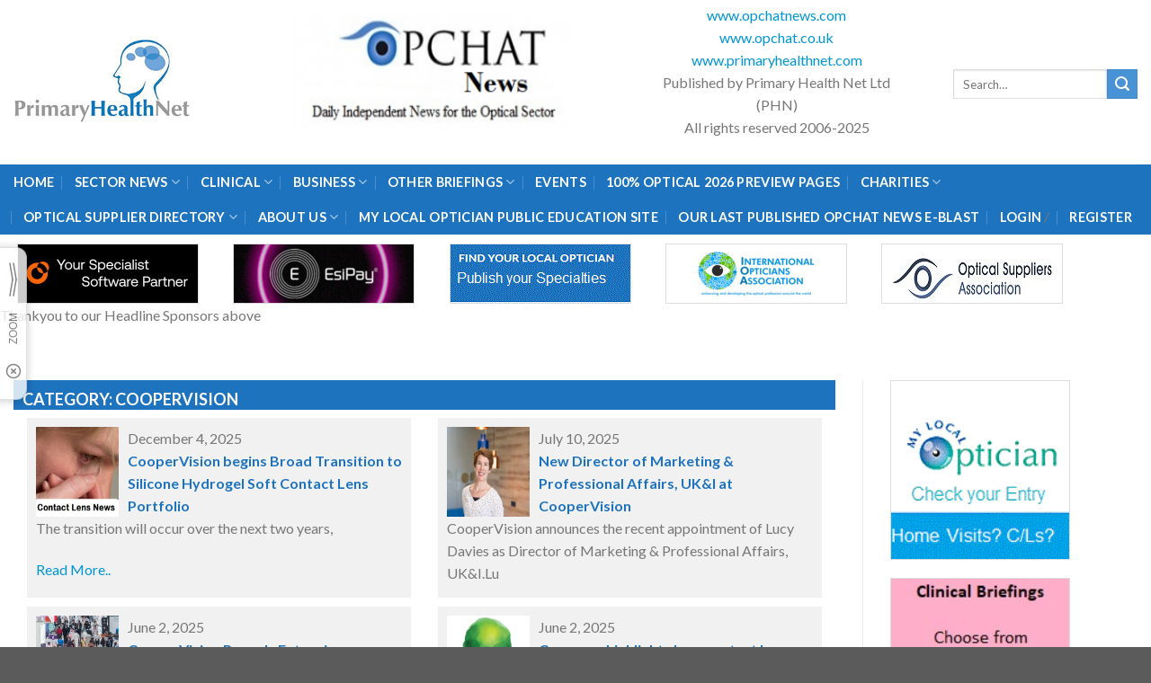

--- FILE ---
content_type: text/html; charset=UTF-8
request_url: https://primaryhealthnet.co.uk/tag/coopervision/
body_size: 31082
content:
<!DOCTYPE html>
<!--[if IE 9 ]> <html lang="en-GB" class="ie9 loading-site no-js"> <![endif]-->
<!--[if IE 8 ]> <html lang="en-GB" class="ie8 loading-site no-js"> <![endif]-->
<!--[if (gte IE 9)|!(IE)]><!--><html lang="en-GB" class="loading-site no-js"> <!--<![endif]-->
<head>
	<meta charset="UTF-8" />
	<link rel="profile" href="https://gmpg.org/xfn/11" />
	<link rel="pingback" href="https://primaryhealthnet.co.uk/xmlrpc.php" />
	<script type="application/ld+json">
    {
      "@context": "https://schema.org",
      "@type": "Organization",
      "image": "https://primaryhealthnet.co.uk/wp-content/uploads/2021/11/logo-300px.png",
      "url": "https://primaryhealthnet.co.uk/",
      "logo": "https://primaryhealthnet.co.uk/wp-content/uploads/2021/11/logo-300px.png",
      "name": "Primary Health Net",
      "description": "We are an interactive vison care health care knowledge community for which PHN vets news from appropriate agencies that are relevant to our readership within the optical community.",
      "email": "info@primaryhealthnet.com",
      "telephone": "+442080901467",
      "address": {
        "@type": "PostalAddress",
        "streetAddress": "Hall Barn The Street, Preston St Mary",
        "addressLocality": "Sudbury",
        "addressRegion": "Suffolk",
        "postalCode": "CO10 9NG",
        "addressCountry": "GB"
      }
    }
    </script>
	<script>(function(html){html.className = html.className.replace(/\bno-js\b/,'js')})(document.documentElement);</script>
<meta name='robots' content='index, follow, max-image-preview:large, max-snippet:-1, max-video-preview:-1' />
<meta name="viewport" content="width=device-width, initial-scale=1, maximum-scale=1" />
	<!-- This site is optimized with the Yoast SEO plugin v20.9 - https://yoast.com/wordpress/plugins/seo/ -->
	<title>CooperVision Archives - Primary Health Net</title>
	<link rel="canonical" href="https://primaryhealthnet.co.uk/tag/coopervision/" />
	<link rel="next" href="https://primaryhealthnet.co.uk/tag/coopervision/page/2/" />
	<meta property="og:locale" content="en_GB" />
	<meta property="og:type" content="article" />
	<meta property="og:title" content="CooperVision Archives - Primary Health Net" />
	<meta property="og:url" content="https://primaryhealthnet.co.uk/tag/coopervision/" />
	<meta property="og:site_name" content="Primary Health Net" />
	<meta name="twitter:card" content="summary_large_image" />
	<meta name="twitter:site" content="@primaryhealthnt" />
	<script type="application/ld+json" class="yoast-schema-graph">{"@context":"https://schema.org","@graph":[{"@type":"CollectionPage","@id":"https://primaryhealthnet.co.uk/tag/coopervision/","url":"https://primaryhealthnet.co.uk/tag/coopervision/","name":"CooperVision Archives - Primary Health Net","isPartOf":{"@id":"https://primaryhealthnet.co.uk/#website"},"primaryImageOfPage":{"@id":"https://primaryhealthnet.co.uk/tag/coopervision/#primaryimage"},"image":{"@id":"https://primaryhealthnet.co.uk/tag/coopervision/#primaryimage"},"thumbnailUrl":"https://primaryhealthnet.co.uk/wp-content/uploads/2021/01/contactgen300-1.jpg","inLanguage":"en-GB"},{"@type":"ImageObject","inLanguage":"en-GB","@id":"https://primaryhealthnet.co.uk/tag/coopervision/#primaryimage","url":"https://primaryhealthnet.co.uk/wp-content/uploads/2021/01/contactgen300-1.jpg","contentUrl":"https://primaryhealthnet.co.uk/wp-content/uploads/2021/01/contactgen300-1.jpg","width":300,"height":265,"caption":"Contact Lens LOGO"},{"@type":"WebSite","@id":"https://primaryhealthnet.co.uk/#website","url":"https://primaryhealthnet.co.uk/","name":"Primary Health Net","description":"Relevant news &amp; info for Eye Care providers","potentialAction":[{"@type":"SearchAction","target":{"@type":"EntryPoint","urlTemplate":"https://primaryhealthnet.co.uk/?s={search_term_string}"},"query-input":"required name=search_term_string"}],"inLanguage":"en-GB"}]}</script>
	<!-- / Yoast SEO plugin. -->


<link rel='dns-prefetch' href='//www.googletagmanager.com' />
<link rel='dns-prefetch' href='//fonts.googleapis.com' />
<link rel="alternate" type="application/rss+xml" title="Primary Health Net &raquo; Feed" href="https://primaryhealthnet.co.uk/feed/" />
<link rel="alternate" type="application/rss+xml" title="Primary Health Net &raquo; Comments Feed" href="https://primaryhealthnet.co.uk/comments/feed/" />
<link rel="alternate" type="application/rss+xml" title="Primary Health Net &raquo; CooperVision Tag Feed" href="https://primaryhealthnet.co.uk/tag/coopervision/feed/" />
<script type="text/javascript">
window._wpemojiSettings = {"baseUrl":"https:\/\/s.w.org\/images\/core\/emoji\/14.0.0\/72x72\/","ext":".png","svgUrl":"https:\/\/s.w.org\/images\/core\/emoji\/14.0.0\/svg\/","svgExt":".svg","source":{"concatemoji":"https:\/\/primaryhealthnet.co.uk\/wp-includes\/js\/wp-emoji-release.min.js?ver=6.1.1"}};
/*! This file is auto-generated */
!function(e,a,t){var n,r,o,i=a.createElement("canvas"),p=i.getContext&&i.getContext("2d");function s(e,t){var a=String.fromCharCode,e=(p.clearRect(0,0,i.width,i.height),p.fillText(a.apply(this,e),0,0),i.toDataURL());return p.clearRect(0,0,i.width,i.height),p.fillText(a.apply(this,t),0,0),e===i.toDataURL()}function c(e){var t=a.createElement("script");t.src=e,t.defer=t.type="text/javascript",a.getElementsByTagName("head")[0].appendChild(t)}for(o=Array("flag","emoji"),t.supports={everything:!0,everythingExceptFlag:!0},r=0;r<o.length;r++)t.supports[o[r]]=function(e){if(p&&p.fillText)switch(p.textBaseline="top",p.font="600 32px Arial",e){case"flag":return s([127987,65039,8205,9895,65039],[127987,65039,8203,9895,65039])?!1:!s([55356,56826,55356,56819],[55356,56826,8203,55356,56819])&&!s([55356,57332,56128,56423,56128,56418,56128,56421,56128,56430,56128,56423,56128,56447],[55356,57332,8203,56128,56423,8203,56128,56418,8203,56128,56421,8203,56128,56430,8203,56128,56423,8203,56128,56447]);case"emoji":return!s([129777,127995,8205,129778,127999],[129777,127995,8203,129778,127999])}return!1}(o[r]),t.supports.everything=t.supports.everything&&t.supports[o[r]],"flag"!==o[r]&&(t.supports.everythingExceptFlag=t.supports.everythingExceptFlag&&t.supports[o[r]]);t.supports.everythingExceptFlag=t.supports.everythingExceptFlag&&!t.supports.flag,t.DOMReady=!1,t.readyCallback=function(){t.DOMReady=!0},t.supports.everything||(n=function(){t.readyCallback()},a.addEventListener?(a.addEventListener("DOMContentLoaded",n,!1),e.addEventListener("load",n,!1)):(e.attachEvent("onload",n),a.attachEvent("onreadystatechange",function(){"complete"===a.readyState&&t.readyCallback()})),(e=t.source||{}).concatemoji?c(e.concatemoji):e.wpemoji&&e.twemoji&&(c(e.twemoji),c(e.wpemoji)))}(window,document,window._wpemojiSettings);
</script>
<style type="text/css">
img.wp-smiley,
img.emoji {
	display: inline !important;
	border: none !important;
	box-shadow: none !important;
	height: 1em !important;
	width: 1em !important;
	margin: 0 0.07em !important;
	vertical-align: -0.1em !important;
	background: none !important;
	padding: 0 !important;
}
</style>
	<style id='wp-block-library-inline-css' type='text/css'>
:root{--wp-admin-theme-color:#007cba;--wp-admin-theme-color--rgb:0,124,186;--wp-admin-theme-color-darker-10:#006ba1;--wp-admin-theme-color-darker-10--rgb:0,107,161;--wp-admin-theme-color-darker-20:#005a87;--wp-admin-theme-color-darker-20--rgb:0,90,135;--wp-admin-border-width-focus:2px}@media (-webkit-min-device-pixel-ratio:2),(min-resolution:192dpi){:root{--wp-admin-border-width-focus:1.5px}}.wp-element-button{cursor:pointer}:root{--wp--preset--font-size--normal:16px;--wp--preset--font-size--huge:42px}:root .has-very-light-gray-background-color{background-color:#eee}:root .has-very-dark-gray-background-color{background-color:#313131}:root .has-very-light-gray-color{color:#eee}:root .has-very-dark-gray-color{color:#313131}:root .has-vivid-green-cyan-to-vivid-cyan-blue-gradient-background{background:linear-gradient(135deg,#00d084,#0693e3)}:root .has-purple-crush-gradient-background{background:linear-gradient(135deg,#34e2e4,#4721fb 50%,#ab1dfe)}:root .has-hazy-dawn-gradient-background{background:linear-gradient(135deg,#faaca8,#dad0ec)}:root .has-subdued-olive-gradient-background{background:linear-gradient(135deg,#fafae1,#67a671)}:root .has-atomic-cream-gradient-background{background:linear-gradient(135deg,#fdd79a,#004a59)}:root .has-nightshade-gradient-background{background:linear-gradient(135deg,#330968,#31cdcf)}:root .has-midnight-gradient-background{background:linear-gradient(135deg,#020381,#2874fc)}.has-regular-font-size{font-size:1em}.has-larger-font-size{font-size:2.625em}.has-normal-font-size{font-size:var(--wp--preset--font-size--normal)}.has-huge-font-size{font-size:var(--wp--preset--font-size--huge)}.has-text-align-center{text-align:center}.has-text-align-left{text-align:left}.has-text-align-right{text-align:right}#end-resizable-editor-section{display:none}.aligncenter{clear:both}.items-justified-left{justify-content:flex-start}.items-justified-center{justify-content:center}.items-justified-right{justify-content:flex-end}.items-justified-space-between{justify-content:space-between}.screen-reader-text{border:0;clip:rect(1px,1px,1px,1px);clip-path:inset(50%);height:1px;margin:-1px;overflow:hidden;padding:0;position:absolute;width:1px;word-wrap:normal!important}.screen-reader-text:focus{background-color:#ddd;clip:auto!important;clip-path:none;color:#444;display:block;font-size:1em;height:auto;left:5px;line-height:normal;padding:15px 23px 14px;text-decoration:none;top:5px;width:auto;z-index:100000}html :where(.has-border-color){border-style:solid}html :where([style*=border-top-color]){border-top-style:solid}html :where([style*=border-right-color]){border-right-style:solid}html :where([style*=border-bottom-color]){border-bottom-style:solid}html :where([style*=border-left-color]){border-left-style:solid}html :where([style*=border-width]){border-style:solid}html :where([style*=border-top-width]){border-top-style:solid}html :where([style*=border-right-width]){border-right-style:solid}html :where([style*=border-bottom-width]){border-bottom-style:solid}html :where([style*=border-left-width]){border-left-style:solid}html :where(img[class*=wp-image-]){height:auto;max-width:100%}figure{margin:0 0 1em}
</style>
<link rel='stylesheet' id='classic-theme-styles-css' href='https://primaryhealthnet.co.uk/wp-includes/css/classic-themes.min.css?ver=1' type='text/css' media='all' />
<style id='woocommerce-inline-inline-css' type='text/css'>
.woocommerce form .form-row .required { visibility: visible; }
</style>
<link rel='stylesheet' id='wcpv-frontend-styles-css' href='https://primaryhealthnet.co.uk/wp-content/plugins/woocommerce-product-vendors/assets/css/wcpv-frontend-styles.css?ver=2.2.1' type='text/css' media='all' />
<link rel='stylesheet' id='flatsome-main-css' href='https://primaryhealthnet.co.uk/wp-content/themes/flatsome/assets/css/flatsome.css?ver=3.14.3' type='text/css' media='all' />
<style id='flatsome-main-inline-css' type='text/css'>
@font-face {
				font-family: "fl-icons";
				font-display: block;
				src: url(https://primaryhealthnet.co.uk/wp-content/themes/flatsome/assets/css/icons/fl-icons.eot?v=3.14.3);
				src:
					url(https://primaryhealthnet.co.uk/wp-content/themes/flatsome/assets/css/icons/fl-icons.eot#iefix?v=3.14.3) format("embedded-opentype"),
					url(https://primaryhealthnet.co.uk/wp-content/themes/flatsome/assets/css/icons/fl-icons.woff2?v=3.14.3) format("woff2"),
					url(https://primaryhealthnet.co.uk/wp-content/themes/flatsome/assets/css/icons/fl-icons.ttf?v=3.14.3) format("truetype"),
					url(https://primaryhealthnet.co.uk/wp-content/themes/flatsome/assets/css/icons/fl-icons.woff?v=3.14.3) format("woff"),
					url(https://primaryhealthnet.co.uk/wp-content/themes/flatsome/assets/css/icons/fl-icons.svg?v=3.14.3#fl-icons) format("svg");
			}
</style>
<link rel='stylesheet' id='flatsome-shop-css' href='https://primaryhealthnet.co.uk/wp-content/themes/flatsome/assets/css/flatsome-shop.css?ver=3.14.3' type='text/css' media='all' />
<link rel='stylesheet' id='flatsome-style-css' href='https://primaryhealthnet.co.uk/wp-content/themes/primaryhealthnet/style.css?ver=3.0' type='text/css' media='all' />
<link rel='stylesheet' id='flatsome-googlefonts-css' href='//fonts.googleapis.com/css?family=Lato%3Aregular%2C700%2C400%2C700%7CDancing+Script%3Aregular%2C400&#038;display=swap&#038;ver=3.9' type='text/css' media='all' />
<script type='text/javascript' id='google-analytics-opt-out-js-after'>
			var gaProperty = 'G-80TPHFY0YR';
			var disableStr = 'ga-disable-' + gaProperty;
			if ( document.cookie.indexOf( disableStr + '=true' ) > -1 ) {
				window[disableStr] = true;
			}
			function gaOptout() {
				document.cookie = disableStr + '=true; expires=Thu, 31 Dec 2099 23:59:59 UTC; path=/';
				window[disableStr] = true;
			}
</script>
<script type='text/javascript' src='https://www.googletagmanager.com/gtag/js?id=G-80TPHFY0YR' id='google-tag-manager-js'></script>
<script type='text/javascript' id='google-tag-manager-js-after'>
		window.dataLayer = window.dataLayer || [];
		function gtag(){dataLayer.push(arguments);}
		gtag('js', new Date());
		gtag('set', 'developer_id.dOGY3NW', true);

		gtag('config', 'G-80TPHFY0YR', {
			'allow_google_signals': true,
			'link_attribution': true,
			'anonymize_ip': true,
			'linker':{
				'domains': [],
				'allow_incoming': true,
			},
			'custom_map': {
				'dimension1': 'logged_in'
			},
			'logged_in': 'no'
		} );

		
		
</script>
<script type='text/javascript' src='https://primaryhealthnet.co.uk/wp-includes/js/jquery/jquery.min.js?ver=3.6.1' id='jquery-core-js'></script>
<script type='text/javascript' src='https://primaryhealthnet.co.uk/wp-includes/js/jquery/jquery-migrate.min.js?ver=3.3.2' id='jquery-migrate-js'></script>
<script type='text/javascript' id='wcpv-frontend-scripts-js-extra'>
/* <![CDATA[ */
var wcpv_registration_local = {"ajaxurl":"https:\/\/primaryhealthnet.co.uk\/wp-admin\/admin-ajax.php","ajaxRegistrationNonce":"d68712a4ed","success":"Your request has been submitted.  You will be contacted shortly."};
/* ]]> */
</script>
<script type='text/javascript' src='https://primaryhealthnet.co.uk/wp-content/plugins/woocommerce-product-vendors/assets/js/wcpv-frontend-scripts.min.js?ver=2.2.1' id='wcpv-frontend-scripts-js'></script>
<link rel="https://api.w.org/" href="https://primaryhealthnet.co.uk/wp-json/" /><link rel="alternate" type="application/json" href="https://primaryhealthnet.co.uk/wp-json/wp/v2/tags/331" /><link rel="EditURI" type="application/rsd+xml" title="RSD" href="https://primaryhealthnet.co.uk/xmlrpc.php?rsd" />
<link rel="wlwmanifest" type="application/wlwmanifest+xml" href="https://primaryhealthnet.co.uk/wp-includes/wlwmanifest.xml" />
<meta name="generator" content="WordPress 6.1.1" />
<meta name="generator" content="WooCommerce 7.8.0" />
<style>.bg{opacity: 0; transition: opacity 1s; -webkit-transition: opacity 1s;} .bg-loaded{opacity: 1;}</style><!--[if IE]><link rel="stylesheet" type="text/css" href="https://primaryhealthnet.co.uk/wp-content/themes/flatsome/assets/css/ie-fallback.css"><script src="//cdnjs.cloudflare.com/ajax/libs/html5shiv/3.6.1/html5shiv.js"></script><script>var head = document.getElementsByTagName('head')[0],style = document.createElement('style');style.type = 'text/css';style.styleSheet.cssText = ':before,:after{content:none !important';head.appendChild(style);setTimeout(function(){head.removeChild(style);}, 0);</script><script src="https://primaryhealthnet.co.uk/wp-content/themes/flatsome/assets/libs/ie-flexibility.js"></script><![endif]-->	<noscript><style>.woocommerce-product-gallery{ opacity: 1 !important; }</style></noscript>
	<style id="custom-css" type="text/css">:root {--primary-color: #446084;}.full-width .ubermenu-nav, .container, .row{max-width: 1336px}.row.row-collapse{max-width: 1306px}.row.row-small{max-width: 1328.5px}.row.row-large{max-width: 1366px}.header-main{height: 183px}#logo img{max-height: 183px}#logo{width:200px;}.header-bottom{min-height: 56px}.header-top{min-height: 30px}.transparent .header-main{height: 30px}.transparent #logo img{max-height: 30px}.has-transparent + .page-title:first-of-type,.has-transparent + #main > .page-title,.has-transparent + #main > div > .page-title,.has-transparent + #main .page-header-wrapper:first-of-type .page-title{padding-top: 80px;}.header.show-on-scroll,.stuck .header-main{height:155px!important}.stuck #logo img{max-height: 155px!important}.search-form{ width: 100%;}.header-bg-color, .header-wrapper {background-color: rgba(255,255,255,0.9)}.header-bottom {background-color: #1e73be}.header-main .nav > li > a{line-height: 34px }.header-wrapper:not(.stuck) .header-main .header-nav{margin-top: 4px }.stuck .header-main .nav > li > a{line-height: 50px }.header-bottom-nav > li > a{line-height: 16px }@media (max-width: 549px) {.header-main{height: 70px}#logo img{max-height: 70px}}.nav-dropdown{font-size:100%}.nav-dropdown-has-arrow li.has-dropdown:after{border-bottom-color: #1e73be;}.nav .nav-dropdown{background-color: #1e73be}.blog-wrapper{background-color: #ffffff;}/* Background Color */[data-icon-label]:after, .secondary.is-underline:hover,.secondary.is-outline:hover,.icon-label,.button.secondary:not(.is-outline),.button.alt:not(.is-outline), .badge-inner.on-sale, .button.checkout, .single_add_to_cart_button, .current .breadcrumb-step{ background-color:#4893d5; }[data-text-bg="secondary"]{background-color: #4893d5;}/* Color */.secondary.is-underline,.secondary.is-link, .secondary.is-outline,.stars a.active, .star-rating:before, .woocommerce-page .star-rating:before,.star-rating span:before, .color-secondary{color: #4893d5}/* Color !important */[data-text-color="secondary"]{color: #4893d5!important;}/* Border */.secondary.is-outline:hover{border-color:#4893d5}body{font-family:"Lato", sans-serif}body{font-weight: 400}.nav > li > a {font-family:"Lato", sans-serif;}.mobile-sidebar-levels-2 .nav > li > ul > li > a {font-family:"Lato", sans-serif;}.nav > li > a {font-weight: 700;}.mobile-sidebar-levels-2 .nav > li > ul > li > a {font-weight: 700;}h1,h2,h3,h4,h5,h6,.heading-font, .off-canvas-center .nav-sidebar.nav-vertical > li > a{font-family: "Lato", sans-serif;}h1,h2,h3,h4,h5,h6,.heading-font,.banner h1,.banner h2{font-weight: 700;}.alt-font{font-family: "Dancing Script", sans-serif;}.alt-font{font-weight: 400!important;}.header:not(.transparent) .header-nav-main.nav > li > a {color: #4893d5;}.header:not(.transparent) .header-nav-main.nav > li > a:hover,.header:not(.transparent) .header-nav-main.nav > li.active > a,.header:not(.transparent) .header-nav-main.nav > li.current > a,.header:not(.transparent) .header-nav-main.nav > li > a.active,.header:not(.transparent) .header-nav-main.nav > li > a.current{color: #1e73be;}.header-nav-main.nav-line-bottom > li > a:before,.header-nav-main.nav-line-grow > li > a:before,.header-nav-main.nav-line > li > a:before,.header-nav-main.nav-box > li > a:hover,.header-nav-main.nav-box > li.active > a,.header-nav-main.nav-pills > li > a:hover,.header-nav-main.nav-pills > li.active > a{color:#FFF!important;background-color: #1e73be;}.header:not(.transparent) .header-bottom-nav.nav > li > a{color: #ffffff;}.header:not(.transparent) .header-bottom-nav.nav > li > a:hover,.header:not(.transparent) .header-bottom-nav.nav > li.active > a,.header:not(.transparent) .header-bottom-nav.nav > li.current > a,.header:not(.transparent) .header-bottom-nav.nav > li > a.active,.header:not(.transparent) .header-bottom-nav.nav > li > a.current{color: #eaeaea;}.header-bottom-nav.nav-line-bottom > li > a:before,.header-bottom-nav.nav-line-grow > li > a:before,.header-bottom-nav.nav-line > li > a:before,.header-bottom-nav.nav-box > li > a:hover,.header-bottom-nav.nav-box > li.active > a,.header-bottom-nav.nav-pills > li > a:hover,.header-bottom-nav.nav-pills > li.active > a{color:#FFF!important;background-color: #eaeaea;}@media screen and (min-width: 550px){.products .box-vertical .box-image{min-width: 247px!important;width: 247px!important;}}.label-new.menu-item > a:after{content:"New";}.label-hot.menu-item > a:after{content:"Hot";}.label-sale.menu-item > a:after{content:"Sale";}.label-popular.menu-item > a:after{content:"Popular";}</style>		<style type="text/css" id="wp-custom-css">
			.advert-images img{width:200px; Margin-bottom:20px; border:1px solid #ddd;}

.byline{display:none;}


.nav-dropdown {
    position: absolute;
    min-width: 260px;
    max-height: 0;
    z-index: 9;
    padding: 20px 0 20px;
    opacity: 0;
    margin: 0;
    transition: opacity .25s;
    box-shadow: 1px 1px 15px rgba(0,0,0,0.15);
    border: 2px solid #1e73be!important;
    color: #777;
    background-color: #fff;
    text-align: left;
    display: table;
    left: -99999px;
}

.vc_custom_1602770600688 a{color:#000;}
.vc_custom_1602770731862 a{color:#000;}
.event-news a{color:#000;}
a {
    color: #0095d3;
    text-decoration: none;
}		</style>
		<style id="wpforms-css-vars-root">
				:root {
					--wpforms-field-border-radius: 3px;
--wpforms-field-border-style: solid;
--wpforms-field-border-size: 1px;
--wpforms-field-background-color: #ffffff;
--wpforms-field-border-color: rgba( 0, 0, 0, 0.25 );
--wpforms-field-border-color-spare: rgba( 0, 0, 0, 0.25 );
--wpforms-field-text-color: rgba( 0, 0, 0, 0.7 );
--wpforms-field-menu-color: #ffffff;
--wpforms-label-color: rgba( 0, 0, 0, 0.85 );
--wpforms-label-sublabel-color: rgba( 0, 0, 0, 0.55 );
--wpforms-label-error-color: #d63637;
--wpforms-button-border-radius: 3px;
--wpforms-button-border-style: none;
--wpforms-button-border-size: 1px;
--wpforms-button-background-color: #066aab;
--wpforms-button-border-color: #066aab;
--wpforms-button-text-color: #ffffff;
--wpforms-page-break-color: #066aab;
--wpforms-background-image: none;
--wpforms-background-position: center center;
--wpforms-background-repeat: no-repeat;
--wpforms-background-size: cover;
--wpforms-background-width: 100px;
--wpforms-background-height: 100px;
--wpforms-background-color: rgba( 0, 0, 0, 0 );
--wpforms-background-url: none;
--wpforms-container-padding: 0px;
--wpforms-container-border-style: none;
--wpforms-container-border-width: 1px;
--wpforms-container-border-color: #000000;
--wpforms-container-border-radius: 3px;
--wpforms-field-size-input-height: 43px;
--wpforms-field-size-input-spacing: 15px;
--wpforms-field-size-font-size: 16px;
--wpforms-field-size-line-height: 19px;
--wpforms-field-size-padding-h: 14px;
--wpforms-field-size-checkbox-size: 16px;
--wpforms-field-size-sublabel-spacing: 5px;
--wpforms-field-size-icon-size: 1;
--wpforms-label-size-font-size: 16px;
--wpforms-label-size-line-height: 19px;
--wpforms-label-size-sublabel-font-size: 14px;
--wpforms-label-size-sublabel-line-height: 17px;
--wpforms-button-size-font-size: 17px;
--wpforms-button-size-height: 41px;
--wpforms-button-size-padding-h: 15px;
--wpforms-button-size-margin-top: 10px;
--wpforms-container-shadow-size-box-shadow: none;

				}
			</style>	<script src="https://cdnjs.cloudflare.com/ajax/libs/jquery/3.1.0/jquery.min.js"></script>
<script async src="https://pagead2.googlesyndication.com/pagead/js/adsbygoogle.js?client=ca-pub-6923814869921664"
     crossorigin="anonymous"></script>
</head>
	<script>
		 jQuery(function($){

$('img').each( function() { 

var $image = $('#logo img').attr('src');
var $imageCheck = $(this).attr('src');
if ($imageCheck == null){
  $(this).attr('src', $image);
};
if ($imageCheck === ""){
  $(this).attr('src', $image);
};
});

});
	</script>
<body data-rsssl=1 class="archive tag tag-coopervision tag-331 theme-flatsome woocommerce-no-js lightbox nav-dropdown-has-arrow nav-dropdown-has-shadow nav-dropdown-has-border">

<svg xmlns="http://www.w3.org/2000/svg" viewBox="0 0 0 0" width="0" height="0" focusable="false" role="none" style="visibility: hidden; position: absolute; left: -9999px; overflow: hidden;" ><defs><filter id="wp-duotone-dark-grayscale"><feColorMatrix color-interpolation-filters="sRGB" type="matrix" values=" .299 .587 .114 0 0 .299 .587 .114 0 0 .299 .587 .114 0 0 .299 .587 .114 0 0 " /><feComponentTransfer color-interpolation-filters="sRGB" ><feFuncR type="table" tableValues="0 0.49803921568627" /><feFuncG type="table" tableValues="0 0.49803921568627" /><feFuncB type="table" tableValues="0 0.49803921568627" /><feFuncA type="table" tableValues="1 1" /></feComponentTransfer><feComposite in2="SourceGraphic" operator="in" /></filter></defs></svg><svg xmlns="http://www.w3.org/2000/svg" viewBox="0 0 0 0" width="0" height="0" focusable="false" role="none" style="visibility: hidden; position: absolute; left: -9999px; overflow: hidden;" ><defs><filter id="wp-duotone-grayscale"><feColorMatrix color-interpolation-filters="sRGB" type="matrix" values=" .299 .587 .114 0 0 .299 .587 .114 0 0 .299 .587 .114 0 0 .299 .587 .114 0 0 " /><feComponentTransfer color-interpolation-filters="sRGB" ><feFuncR type="table" tableValues="0 1" /><feFuncG type="table" tableValues="0 1" /><feFuncB type="table" tableValues="0 1" /><feFuncA type="table" tableValues="1 1" /></feComponentTransfer><feComposite in2="SourceGraphic" operator="in" /></filter></defs></svg><svg xmlns="http://www.w3.org/2000/svg" viewBox="0 0 0 0" width="0" height="0" focusable="false" role="none" style="visibility: hidden; position: absolute; left: -9999px; overflow: hidden;" ><defs><filter id="wp-duotone-purple-yellow"><feColorMatrix color-interpolation-filters="sRGB" type="matrix" values=" .299 .587 .114 0 0 .299 .587 .114 0 0 .299 .587 .114 0 0 .299 .587 .114 0 0 " /><feComponentTransfer color-interpolation-filters="sRGB" ><feFuncR type="table" tableValues="0.54901960784314 0.98823529411765" /><feFuncG type="table" tableValues="0 1" /><feFuncB type="table" tableValues="0.71764705882353 0.25490196078431" /><feFuncA type="table" tableValues="1 1" /></feComponentTransfer><feComposite in2="SourceGraphic" operator="in" /></filter></defs></svg><svg xmlns="http://www.w3.org/2000/svg" viewBox="0 0 0 0" width="0" height="0" focusable="false" role="none" style="visibility: hidden; position: absolute; left: -9999px; overflow: hidden;" ><defs><filter id="wp-duotone-blue-red"><feColorMatrix color-interpolation-filters="sRGB" type="matrix" values=" .299 .587 .114 0 0 .299 .587 .114 0 0 .299 .587 .114 0 0 .299 .587 .114 0 0 " /><feComponentTransfer color-interpolation-filters="sRGB" ><feFuncR type="table" tableValues="0 1" /><feFuncG type="table" tableValues="0 0.27843137254902" /><feFuncB type="table" tableValues="0.5921568627451 0.27843137254902" /><feFuncA type="table" tableValues="1 1" /></feComponentTransfer><feComposite in2="SourceGraphic" operator="in" /></filter></defs></svg><svg xmlns="http://www.w3.org/2000/svg" viewBox="0 0 0 0" width="0" height="0" focusable="false" role="none" style="visibility: hidden; position: absolute; left: -9999px; overflow: hidden;" ><defs><filter id="wp-duotone-midnight"><feColorMatrix color-interpolation-filters="sRGB" type="matrix" values=" .299 .587 .114 0 0 .299 .587 .114 0 0 .299 .587 .114 0 0 .299 .587 .114 0 0 " /><feComponentTransfer color-interpolation-filters="sRGB" ><feFuncR type="table" tableValues="0 0" /><feFuncG type="table" tableValues="0 0.64705882352941" /><feFuncB type="table" tableValues="0 1" /><feFuncA type="table" tableValues="1 1" /></feComponentTransfer><feComposite in2="SourceGraphic" operator="in" /></filter></defs></svg><svg xmlns="http://www.w3.org/2000/svg" viewBox="0 0 0 0" width="0" height="0" focusable="false" role="none" style="visibility: hidden; position: absolute; left: -9999px; overflow: hidden;" ><defs><filter id="wp-duotone-magenta-yellow"><feColorMatrix color-interpolation-filters="sRGB" type="matrix" values=" .299 .587 .114 0 0 .299 .587 .114 0 0 .299 .587 .114 0 0 .299 .587 .114 0 0 " /><feComponentTransfer color-interpolation-filters="sRGB" ><feFuncR type="table" tableValues="0.78039215686275 1" /><feFuncG type="table" tableValues="0 0.94901960784314" /><feFuncB type="table" tableValues="0.35294117647059 0.47058823529412" /><feFuncA type="table" tableValues="1 1" /></feComponentTransfer><feComposite in2="SourceGraphic" operator="in" /></filter></defs></svg><svg xmlns="http://www.w3.org/2000/svg" viewBox="0 0 0 0" width="0" height="0" focusable="false" role="none" style="visibility: hidden; position: absolute; left: -9999px; overflow: hidden;" ><defs><filter id="wp-duotone-purple-green"><feColorMatrix color-interpolation-filters="sRGB" type="matrix" values=" .299 .587 .114 0 0 .299 .587 .114 0 0 .299 .587 .114 0 0 .299 .587 .114 0 0 " /><feComponentTransfer color-interpolation-filters="sRGB" ><feFuncR type="table" tableValues="0.65098039215686 0.40392156862745" /><feFuncG type="table" tableValues="0 1" /><feFuncB type="table" tableValues="0.44705882352941 0.4" /><feFuncA type="table" tableValues="1 1" /></feComponentTransfer><feComposite in2="SourceGraphic" operator="in" /></filter></defs></svg><svg xmlns="http://www.w3.org/2000/svg" viewBox="0 0 0 0" width="0" height="0" focusable="false" role="none" style="visibility: hidden; position: absolute; left: -9999px; overflow: hidden;" ><defs><filter id="wp-duotone-blue-orange"><feColorMatrix color-interpolation-filters="sRGB" type="matrix" values=" .299 .587 .114 0 0 .299 .587 .114 0 0 .299 .587 .114 0 0 .299 .587 .114 0 0 " /><feComponentTransfer color-interpolation-filters="sRGB" ><feFuncR type="table" tableValues="0.098039215686275 1" /><feFuncG type="table" tableValues="0 0.66274509803922" /><feFuncB type="table" tableValues="0.84705882352941 0.41960784313725" /><feFuncA type="table" tableValues="1 1" /></feComponentTransfer><feComposite in2="SourceGraphic" operator="in" /></filter></defs></svg>
<a class="skip-link screen-reader-text" href="#main">Skip to content</a>

<div id="wrapper">

	
	<header id="header" class="header has-sticky sticky-jump">
		<div class="header-wrapper">
			<div id="masthead" class="header-main ">
      <div class="header-inner flex-row container logo-left medium-logo-center" role="navigation">

          <!-- Logo -->
          <div id="logo" class="flex-col logo">
            <!-- Header logo -->
<a href="https://primaryhealthnet.co.uk/" title="Primary Health Net - Relevant news &amp; info for Eye Care providers" rel="home">
    <img width="200" height="183" src="https://primaryhealthnet.co.uk/wp-content/uploads/2021/11/logo-300px.png" class="header_logo header-logo" alt="Primary Health Net"/><img  width="200" height="183" src="https://primaryhealthnet.co.uk/wp-content/uploads/2021/11/logo-300px.png" class="header-logo-dark" alt="Primary Health Net"/></a>
          </div>

          <!-- Mobile Left Elements -->
          <div class="flex-col show-for-medium flex-left">
            <ul class="mobile-nav nav nav-left ">
              <li class="nav-icon has-icon">
  		<a href="#" data-open="#main-menu" data-pos="left" data-bg="main-menu-overlay" data-color="" class="is-small" aria-label="Menu" aria-controls="main-menu" aria-expanded="false">
		
		  <i class="icon-menu" ></i>
		  		</a>
	</li>            </ul>
          </div>

          <!-- Left Elements -->
          <div class="flex-col hide-for-medium flex-left
            flex-grow">
            <ul class="header-nav header-nav-main nav nav-left  nav-box nav-size-small nav-spacing-small nav-uppercase" >
              <li class="header-block"><div class="header-block-block-1"><div class="row"  id="row-1414882686">


	<div id="col-1495189968" class="col medium-6 small-12 large-6"  >
				<div class="col-inner text-right"  >
			
			

	<div class="img has-hover x md-x lg-x y md-y lg-y" id="image_1239707214">
								<div class="img-inner dark" >
			<img width="300" height="126" src="https://primaryhealthnet.co.uk/wp-content/uploads/2021/07/Opchat-News-Title-1-300x126-2.png" class="attachment-large size-large" alt="" decoding="async" loading="lazy" />						
					</div>
								
<style>
#image_1239707214 {
  width: 80%;
}
</style>
	</div>
	


		</div>
				
<style>
#col-1495189968 > .col-inner {
  padding: 9px 0px 0px 0px;
}
</style>
	</div>

	

	<div id="col-1037262157" class="col medium-6 small-12 large-6"  >
				<div class="col-inner"  >
			
			

<p style="text-align: center"><a href="http://www.opchatnews.com">www.opchatnews.com</a></p>
<p style="text-align: center"><a href="http://www.opchat.co.uk">www.opchat.co.uk</a></p>
<p style="text-align: center"><a href="http://www.primaryhealthnet.com">www.primaryhealthnet.com</a></p>
<p style="text-align: center">Published by Primary Health Net Ltd</p>
<p style="text-align: center">(PHN)</p>
<p style="text-align: center">All rights reserved 2006-2025</p>


		</div>
					</div>

	

</div></div></li>            </ul>
          </div>

          <!-- Right Elements -->
          <div class="flex-col hide-for-medium flex-right">
            <ul class="header-nav header-nav-main nav nav-right  nav-box nav-size-small nav-spacing-small nav-uppercase">
              <li class="header-search-form search-form html relative has-icon">
	<div class="header-search-form-wrapper">
		<div class="searchform-wrapper ux-search-box relative is-normal"><form role="search" method="get" class="searchform" action="https://primaryhealthnet.co.uk/">
	<div class="flex-row relative">
						<div class="flex-col flex-grow">
			<label class="screen-reader-text" for="woocommerce-product-search-field-0">Search for:</label>
			<input type="search" id="woocommerce-product-search-field-0" class="search-field mb-0" placeholder="Search&hellip;" value="" name="s" />
			<input type="hidden" name="post_type" value="product" />
					</div>
		<div class="flex-col">
			<button type="submit" value="Search" class="ux-search-submit submit-button secondary button icon mb-0" aria-label="Submit">
				<i class="icon-search" ></i>			</button>
		</div>
	</div>
	<div class="live-search-results text-left z-top"></div>
</form>
</div>	</div>
</li>            </ul>
          </div>

          <!-- Mobile Right Elements -->
          <div class="flex-col show-for-medium flex-right">
            <ul class="mobile-nav nav nav-right ">
              <li class="cart-item has-icon">

      <a href="https://primaryhealthnet.co.uk/cart/" class="header-cart-link off-canvas-toggle nav-top-link is-small" data-open="#cart-popup" data-class="off-canvas-cart" title="Basket" data-pos="right">
  
    <span class="cart-icon image-icon">
    <strong>0</strong>
  </span>
  </a>


  <!-- Cart Sidebar Popup -->
  <div id="cart-popup" class="mfp-hide widget_shopping_cart">
  <div class="cart-popup-inner inner-padding">
      <div class="cart-popup-title text-center">
          <h4 class="uppercase">Basket</h4>
          <div class="is-divider"></div>
      </div>
      <div class="widget_shopping_cart_content">
          

	<p class="woocommerce-mini-cart__empty-message">No products in the basket.</p>


      </div>
             <div class="cart-sidebar-content relative"></div>  </div>
  </div>

</li>
            </ul>
          </div>

      </div>
     
            <div class="container"><div class="top-divider full-width"></div></div>
      </div><div id="wide-nav" class="header-bottom wide-nav nav-dark hide-for-medium">
    <div class="flex-row container">

                        <div class="flex-col hide-for-medium flex-left">
                <ul class="nav header-nav header-bottom-nav nav-left  nav-divided nav-size-medium nav-uppercase">
                    <li id="menu-item-7" class="home menu-item menu-item-type-custom menu-item-object-custom menu-item-home menu-item-7 menu-item-design-default"><a href="https://primaryhealthnet.co.uk/" class="nav-top-link">Home</a></li>
<li id="menu-item-1537" class="menu-item menu-item-type-post_type menu-item-object-page menu-item-has-children menu-item-1537 menu-item-design-default has-dropdown"><a href="https://primaryhealthnet.co.uk/opchat-vision-sector-news/" class="nav-top-link">Sector News<i class="icon-angle-down" ></i></a>
<ul class="sub-menu nav-dropdown nav-dropdown-simple dark dropdown-uppercase">
	<li id="menu-item-4845" class="menu-item menu-item-type-taxonomy menu-item-object-category menu-item-has-children menu-item-4845 nav-dropdown-col"><a href="https://primaryhealthnet.co.uk/category/audiology/">audiology</a>
	<ul class="sub-menu nav-column nav-dropdown-simple dark dropdown-uppercase">
		<li id="menu-item-175" class="menu-item menu-item-type-taxonomy menu-item-object-category menu-item-175"><a href="https://primaryhealthnet.co.uk/category/vision-charities-support-groups/">Charities &amp; Support Groups</a></li>
		<li id="menu-item-176" class="menu-item menu-item-type-taxonomy menu-item-object-category menu-item-176"><a href="https://primaryhealthnet.co.uk/category/contact-lenses/">Contact Lenses</a></li>
		<li id="menu-item-1548" class="menu-item menu-item-type-taxonomy menu-item-object-category menu-item-1548"><a href="https://primaryhealthnet.co.uk/category/education/">Education</a></li>
		<li id="menu-item-178" class="menu-item menu-item-type-taxonomy menu-item-object-category menu-item-178"><a href="https://primaryhealthnet.co.uk/category/exhibitions-meetings/">Exhibitions &amp; Meetings</a></li>
	</ul>
</li>
	<li id="menu-item-182" class="menu-item menu-item-type-taxonomy menu-item-object-category menu-item-has-children menu-item-182 nav-dropdown-col"><a href="https://primaryhealthnet.co.uk/category/general-news/">General News</a>
	<ul class="sub-menu nav-column nav-dropdown-simple dark dropdown-uppercase">
		<li id="menu-item-179" class="menu-item menu-item-type-taxonomy menu-item-object-category menu-item-179"><a href="https://primaryhealthnet.co.uk/category/industry-sector/">Industry Sector</a></li>
		<li id="menu-item-180" class="menu-item menu-item-type-taxonomy menu-item-object-category menu-item-180"><a href="https://primaryhealthnet.co.uk/category/locs-and-aocs-commissioning/">LOCs/AOC and Commissioning</a></li>
		<li id="menu-item-181" class="menu-item menu-item-type-taxonomy menu-item-object-category menu-item-181"><a href="https://primaryhealthnet.co.uk/category/new-products-and-services/">New products and Services</a></li>
		<li id="menu-item-1546" class="menu-item menu-item-type-taxonomy menu-item-object-category menu-item-1546"><a href="https://primaryhealthnet.co.uk/category/obituaries-optical-world-uk-international/">Obituaries</a></li>
		<li id="menu-item-1547" class="menu-item menu-item-type-taxonomy menu-item-object-category menu-item-1547"><a href="https://primaryhealthnet.co.uk/category/ophthalmology-omp-professional-matters/">Ophthalmology and OMPs</a></li>
		<li id="menu-item-183" class="menu-item menu-item-type-taxonomy menu-item-object-category menu-item-183"><a href="https://primaryhealthnet.co.uk/category/professional-matters-optometry-dispensing/">Professional Matters Optometry &amp; Dispensing</a></li>
		<li id="menu-item-26352" class="menu-item menu-item-type-taxonomy menu-item-object-category menu-item-26352"><a href="https://primaryhealthnet.co.uk/category/sponsored-content/">Sponsored Content</a></li>
		<li id="menu-item-22487" class="menu-item menu-item-type-taxonomy menu-item-object-category menu-item-22487"><a href="https://primaryhealthnet.co.uk/category/news-from-usa-optical-world/">USA News</a></li>
	</ul>
</li>
</ul>
</li>
<li id="menu-item-1159" class="menu-item menu-item-type-post_type menu-item-object-page menu-item-has-children menu-item-1159 menu-item-design-default has-dropdown"><a href="https://primaryhealthnet.co.uk/clinical-briefings-guidance-for-clinicians-primary-care-and-vi-support-groups/" class="nav-top-link">Clinical<i class="icon-angle-down" ></i></a>
<ul class="sub-menu nav-dropdown nav-dropdown-simple dark dropdown-uppercase">
	<li id="menu-item-1549" class="menu-item menu-item-type-post_type menu-item-object-page menu-item-has-children menu-item-1549 nav-dropdown-col"><a href="https://primaryhealthnet.co.uk/clinical-briefings-guidance-for-clinicians-primary-care-and-vi-support-groups/autism-signs-of-autism-and-links-on-tips-on-better-and-more-productive-interaction/">Autism, signs of Autism,</a>
	<ul class="sub-menu nav-column nav-dropdown-simple dark dropdown-uppercase">
		<li id="menu-item-1553" class="menu-item menu-item-type-post_type menu-item-object-page menu-item-1553"><a href="https://primaryhealthnet.co.uk/clinical-briefings-guidance-for-clinicians-primary-care-and-vi-support-groups/how-to-make-life-easier-and-safer-for-seniors-with-low-vision/">An easier and safer life for Seniors with Low Vision</a></li>
		<li id="menu-item-7730" class="menu-item menu-item-type-post_type menu-item-object-page menu-item-7730"><a href="https://primaryhealthnet.co.uk/clinical-briefings-guidance-for-clinicians-primary-care-and-vi-support-groups/an-overview-from-usa-on-anorexia-and-vision/">An overview from USA on anorexia and vision.</a></li>
		<li id="menu-item-1556" class="menu-item menu-item-type-post_type menu-item-object-page menu-item-1556"><a href="https://primaryhealthnet.co.uk/clinical-briefings-guidance-for-clinicians-primary-care-and-vi-support-groups/keeping-abreast-of-assistive-technologies-for-those-with-sight-loss/">Assistive technologies for Sight Loss.</a></li>
		<li id="menu-item-1550" class="menu-item menu-item-type-post_type menu-item-object-page menu-item-1550"><a href="https://primaryhealthnet.co.uk/clinical-briefings-guidance-for-clinicians-primary-care-and-vi-support-groups/blue-light-a-hazard-is-it-invented-by-the-rest-of-the-world/">Blue Light, a hazard?</a></li>
		<li id="menu-item-8081" class="menu-item menu-item-type-post_type menu-item-object-page menu-item-8081"><a href="https://primaryhealthnet.co.uk/clinical-briefings-guidance-for-clinicians-primary-care-and-vi-support-groups/nuffield-health-tips-on-mental-health/">Dealing with Mental Health issues in the workplace</a></li>
		<li id="menu-item-1551" class="menu-item menu-item-type-post_type menu-item-object-page menu-item-1551"><a href="https://primaryhealthnet.co.uk/clinical-briefings-guidance-for-clinicians-primary-care-and-vi-support-groups/eyecare-and-sight-loss-sectors-lets-work-together/">Eyecare and sight loss let’s work together</a></li>
		<li id="menu-item-6605" class="menu-item menu-item-type-post_type menu-item-object-page menu-item-6605"><a href="https://primaryhealthnet.co.uk/the-effects-of-tinnitus-in-the-workplace/">The Effects of Tinnitus in the Workplace</a></li>
		<li id="menu-item-1552" class="menu-item menu-item-type-post_type menu-item-object-page menu-item-1552"><a href="https://primaryhealthnet.co.uk/clinical-briefings-guidance-for-clinicians-primary-care-and-vi-support-groups/house-hunting-with-vision-loss/">House Hunting with Vision Loss</a></li>
		<li id="menu-item-1161" class="menu-item menu-item-type-post_type menu-item-object-page menu-item-1161"><a href="https://primaryhealthnet.co.uk/clinical-briefings-guidance-for-clinicians-primary-care-and-vi-support-groups/how-to-adapt-your-home-if-youre-blind-or-visually-impaired-a-phn-clinical-briefing/">How to Adapt Your Home for VI&#8217;s</a></li>
		<li id="menu-item-17498" class="menu-item menu-item-type-post_type menu-item-object-page menu-item-17498"><a href="https://primaryhealthnet.co.uk/clinical-briefings-guidance-for-clinicians-primary-care-and-vi-support-groups/how-to-avoid-malpractice-allegations/">How to Avoid Malpractice Allegations</a></li>
	</ul>
</li>
	<li id="menu-item-6531" class="menu-item menu-item-type-post_type menu-item-object-page menu-item-has-children menu-item-6531 nav-dropdown-col"><a href="https://primaryhealthnet.co.uk/hearing-loss-at-work/">Hearing Loss at Work </a>
	<ul class="sub-menu nav-column nav-dropdown-simple dark dropdown-uppercase">
		<li id="menu-item-1554" class="menu-item menu-item-type-post_type menu-item-object-page menu-item-1554"><a href="https://primaryhealthnet.co.uk/clinical-briefings-guidance-for-clinicians-primary-care-and-vi-support-groups/i-cant-see-you-can-you-see-me/">I can’t see you. Can you see me?</a></li>
		<li id="menu-item-1555" class="menu-item menu-item-type-post_type menu-item-object-page menu-item-1555"><a href="https://primaryhealthnet.co.uk/clinical-briefings-guidance-for-clinicians-primary-care-and-vi-support-groups/i-got-more-help-at-the-cinema-than-the-optician/">I got more help at the cinema than the optician!</a></li>
		<li id="menu-item-1557" class="menu-item menu-item-type-post_type menu-item-object-page menu-item-1557"><a href="https://primaryhealthnet.co.uk/clinical-briefings-guidance-for-clinicians-primary-care-and-vi-support-groups/1315-2/">Making LV Services more Accessible</a></li>
		<li id="menu-item-17673" class="menu-item menu-item-type-post_type menu-item-object-page menu-item-17673"><a href="https://primaryhealthnet.co.uk/night-driving-tips-especially-for-older-eyes/">Night Driving especially for ageing motorists carries dangers</a></li>
		<li id="menu-item-1558" class="menu-item menu-item-type-post_type menu-item-object-page menu-item-1558"><a href="https://primaryhealthnet.co.uk/clinical-briefings-guidance-for-clinicians-primary-care-and-vi-support-groups/resources-for-adults-new-to-vision-loss-a-phn-clinical-briefing/">Resources for Adults New to Vision Loss</a></li>
		<li id="menu-item-1559" class="menu-item menu-item-type-post_type menu-item-object-page menu-item-1559"><a href="https://primaryhealthnet.co.uk/clinical-briefings-guidance-for-clinicians-primary-care-and-vi-support-groups/seven-ways-to-make-low-vision-services-pay-2/">Seven Ways to Make Low Vision Services Pay</a></li>
		<li id="menu-item-1560" class="menu-item menu-item-type-post_type menu-item-object-page menu-item-1560"><a href="https://primaryhealthnet.co.uk/clinical-briefings-guidance-for-clinicians-primary-care-and-vi-support-groups/sight-loss-neednt-mean-job-loss/">Sight Loss Needn’t Mean Job Loss?</a></li>
		<li id="menu-item-1162" class="menu-item menu-item-type-post_type menu-item-object-page menu-item-1162"><a href="https://primaryhealthnet.co.uk/clinical-briefings-guidance-for-clinicians-primary-care-and-vi-support-groups/sleep-tips-for-people-who-are-blind-or-visually-impaired-a-phn-clinical-briefing/">Sleep Tips for Visually</a></li>
		<li id="menu-item-18513" class="menu-item menu-item-type-post_type menu-item-object-page menu-item-18513"><a href="https://primaryhealthnet.co.uk/clinical-briefings-guidance-for-clinicians-primary-care-and-vi-support-groups/tips-on-eye-examination-for-those-with-autism/">Tips on Eye Examination for those with Autism</a></li>
		<li id="menu-item-1511" class="menu-item menu-item-type-post_type menu-item-object-page menu-item-1511"><a href="https://primaryhealthnet.co.uk/clinical-briefings-guidance-for-clinicians-primary-care-and-vi-support-groups/working-with-visual-impairment/">Working with Visual Impairment</a></li>
	</ul>
</li>
</ul>
</li>
<li id="menu-item-1164" class="menu-item menu-item-type-post_type menu-item-object-page menu-item-has-children menu-item-1164 menu-item-design-default has-dropdown"><a href="https://primaryhealthnet.co.uk/business-briefing-guides/" class="nav-top-link">Business<i class="icon-angle-down" ></i></a>
<ul class="sub-menu nav-dropdown nav-dropdown-simple dark dropdown-uppercase">
	<li id="menu-item-1165" class="menu-item menu-item-type-post_type menu-item-object-page menu-item-1165"><a href="https://primaryhealthnet.co.uk/business-briefing-guides/are-you-sure-you-are-not-paying-too-much-vat-out-of-your-net-profits-year-on-year/">Are you paying too much VAT</a></li>
	<li id="menu-item-1166" class="menu-item menu-item-type-post_type menu-item-object-page menu-item-1166"><a href="https://primaryhealthnet.co.uk/business-briefing-guides/gdpr-changed-in-2018-but-are-you-compliant/">GDPR changed 2018 But are you compliant?</a></li>
	<li id="menu-item-1171" class="menu-item menu-item-type-post_type menu-item-object-page menu-item-1171"><a href="https://primaryhealthnet.co.uk/business-briefing-guides/thinking-about-buying-equipment-or-improving-your-practice-then-think-carefully/">Thinking about buying equipment or improving your practice, then think carefully.</a></li>
	<li id="menu-item-1167" class="menu-item menu-item-type-post_type menu-item-object-page menu-item-1167"><a href="https://primaryhealthnet.co.uk/business-briefing-guides/1136-2/">PMS: How Far Will It Take Us?</a></li>
	<li id="menu-item-1168" class="menu-item menu-item-type-post_type menu-item-object-page menu-item-1168"><a href="https://primaryhealthnet.co.uk/business-briefing-guides/practice-management-software-what-are-the-basics-for-optical-practice-today/">PMS: What Are The Basics For Optical Practice Today?</a></li>
	<li id="menu-item-1169" class="menu-item menu-item-type-post_type menu-item-object-page menu-item-1169"><a href="https://primaryhealthnet.co.uk/business-briefing-guides/1129-2/">PMS: Advantages of Using Stock Modules to improve VAT%</a></li>
	<li id="menu-item-1170" class="menu-item menu-item-type-post_type menu-item-object-page menu-item-1170"><a href="https://primaryhealthnet.co.uk/business-briefing-guides/the-paperless-practice-modern-pms-for-the-smart-optical-practice/">PMS: The paperless practice for smart optical practice</a></li>
	<li id="menu-item-1172" class="menu-item menu-item-type-post_type menu-item-object-page menu-item-1172"><a href="https://primaryhealthnet.co.uk/business-briefing-guides/1122-2/">VAT on Dispensing are you MTD compliant?</a></li>
	<li id="menu-item-1173" class="menu-item menu-item-type-post_type menu-item-object-page menu-item-1173"><a href="https://primaryhealthnet.co.uk/business-briefing-guides/vat-faqs-your-questions-answered/">VAT FAQs … your questions answered</a></li>
</ul>
</li>
<li id="menu-item-1369" class="menu-item menu-item-type-custom menu-item-object-custom menu-item-has-children menu-item-1369 menu-item-design-default has-dropdown"><a href="#" class="nav-top-link">Other Briefings<i class="icon-angle-down" ></i></a>
<ul class="sub-menu nav-dropdown nav-dropdown-simple dark dropdown-uppercase">
	<li id="menu-item-19801" class="menu-item menu-item-type-post_type menu-item-object-page menu-item-19801"><a href="https://primaryhealthnet.co.uk/optical-dispensing-briefings/voucher-rates-for-2024-for-england/">Voucher Rates for 2024 for England</a></li>
	<li id="menu-item-19803" class="menu-item menu-item-type-post_type menu-item-object-page menu-item-19803"><a href="https://primaryhealthnet.co.uk/scotland-vouchers-at-a-glance-handy-guide-july-2022/">Scotland Vouchers at a Glance April 2024 </a></li>
	<li id="menu-item-19804" class="menu-item menu-item-type-post_type menu-item-object-page menu-item-19804"><a href="https://primaryhealthnet.co.uk/wales-vouchers-at-a-glance-handy-guide-august-2022/">Wales Vouchers at a Glance 2024</a></li>
	<li id="menu-item-1371" class="menu-item menu-item-type-taxonomy menu-item-object-briefing_type menu-item-has-children menu-item-1371 nav-dropdown-col"><a href="https://primaryhealthnet.co.uk/briefing_type/dispensing-briefing/">Dispensing Briefings</a>
	<ul class="sub-menu nav-column nav-dropdown-simple dark dropdown-uppercase">
		<li id="menu-item-8210" class="menu-item menu-item-type-post_type menu-item-object-page menu-item-8210"><a href="https://primaryhealthnet.co.uk/the-journey-to-variluxxr/">The timeline to the Varilux XR Launch</a></li>
	</ul>
</li>
	<li id="menu-item-1372" class="menu-item menu-item-type-taxonomy menu-item-object-briefing_type menu-item-has-children menu-item-1372 nav-dropdown-col"><a href="https://primaryhealthnet.co.uk/briefing_type/product-and-service-briefing/">Company and People Profiles</a>
	<ul class="sub-menu nav-column nav-dropdown-simple dark dropdown-uppercase">
		<li id="menu-item-4542" class="menu-item menu-item-type-post_type menu-item-object-page menu-item-4542"><a href="https://primaryhealthnet.co.uk/clinical-briefings-guidance-for-clinicians-primary-care-and-vi-support-groups/louis-braille-1809-1852-the-4th-january-is-his-anniversary-of-birth/">Louis Braille (1809-1852) The 4th January is his anniversary of birth.</a></li>
	</ul>
</li>
</ul>
</li>
<li id="menu-item-1174" class="menu-item menu-item-type-custom menu-item-object-custom menu-item-1174 menu-item-design-default"><a href="/event/" class="nav-top-link">Events</a></li>
<li id="menu-item-29263" class="menu-item menu-item-type-post_type menu-item-object-page menu-item-29263 menu-item-design-default"><a href="https://primaryhealthnet.co.uk/100-optical-2026-preview-pages/" class="nav-top-link">100% Optical 2026 Preview Pages</a></li>
<li id="menu-item-1563" class="menu-item menu-item-type-post_type menu-item-object-page menu-item-has-children menu-item-1563 menu-item-design-default has-dropdown"><a href="https://primaryhealthnet.co.uk/charity-listing/" class="nav-top-link">Charities<i class="icon-angle-down" ></i></a>
<ul class="sub-menu nav-dropdown nav-dropdown-simple dark dropdown-uppercase">
	<li id="menu-item-2171" class="menu-item menu-item-type-post_type menu-item-object-page menu-item-has-children menu-item-2171 nav-dropdown-col"><a href="https://primaryhealthnet.co.uk/charity-listing/">Charity and Support Group Directory</a>
	<ul class="sub-menu nav-column nav-dropdown-simple dark dropdown-uppercase">
		<li id="menu-item-1811" class="menu-item menu-item-type-post_type menu-item-object-page menu-item-1811"><a href="https://primaryhealthnet.co.uk/charity-listing/the-birdshot-uveitis-society-bus/">The Birdshot Uveitis Society (BUS)</a></li>
		<li id="menu-item-1816" class="menu-item menu-item-type-post_type menu-item-object-page menu-item-1816"><a href="https://primaryhealthnet.co.uk/charity-listing/british-wireless-for-the-blind-fund/">British Wireless for the Blind Fund</a></li>
		<li id="menu-item-1817" class="menu-item menu-item-type-post_type menu-item-object-page menu-item-1817"><a href="https://primaryhealthnet.co.uk/charity-listing/camsight/">CamSight</a></li>
		<li id="menu-item-1818" class="menu-item menu-item-type-post_type menu-item-object-page menu-item-1818"><a href="https://primaryhealthnet.co.uk/charity-listing/childhood-eye-cancer-trust/">Childhood Eye Cancer Trust</a></li>
		<li id="menu-item-1819" class="menu-item menu-item-type-post_type menu-item-object-page menu-item-1819"><a href="https://primaryhealthnet.co.uk/charity-listing/eye-heroes/">Eye Heroes</a></li>
		<li id="menu-item-1820" class="menu-item menu-item-type-post_type menu-item-object-page menu-item-1820"><a href="https://primaryhealthnet.co.uk/charity-listing/fight-for-sight/">Fight for Sight</a></li>
		<li id="menu-item-1821" class="menu-item menu-item-type-post_type menu-item-object-page menu-item-1821"><a href="https://primaryhealthnet.co.uk/charity-listing/insight-radio-of-the-rnib/">Insight Radio of the RNIB</a></li>
		<li id="menu-item-1810" class="menu-item menu-item-type-post_type menu-item-object-page menu-item-1810"><a href="https://primaryhealthnet.co.uk/charity-listing/the-international-glaucoma-association/">The International Glaucoma Association</a></li>
		<li id="menu-item-23239" class="menu-item menu-item-type-post_type menu-item-object-page menu-item-23239"><a href="https://primaryhealthnet.co.uk/charity-listing/keratoconus-group/">Keratoconus Group</a></li>
		<li id="menu-item-1822" class="menu-item menu-item-type-post_type menu-item-object-page menu-item-1822"><a href="https://primaryhealthnet.co.uk/charity-listing/lip-reading-practice-online/">Lip Reading Practice Online</a></li>
		<li id="menu-item-1753" class="menu-item menu-item-type-post_type menu-item-object-page menu-item-has-children menu-item-1753"><a href="https://primaryhealthnet.co.uk/charity-listing/macs-the-micro-and-anophthalmic-childrens-society/">MACS</a>
		<ul class="sub-menu nav-column nav-dropdown-simple dark dropdown-uppercase">
			<li id="menu-item-18351" class="menu-item menu-item-type-post_type menu-item-object-page menu-item-18351"><a href="https://primaryhealthnet.co.uk/charity-listing/optical-workers-benevolent-fund/">Optical Workers’ Benevolent Fund</a></li>
			<li id="menu-item-1823" class="menu-item menu-item-type-post_type menu-item-object-page menu-item-1823"><a href="https://primaryhealthnet.co.uk/charity-listing/optometry-giving-sight/">Optometry Giving Sight</a></li>
			<li id="menu-item-1814" class="menu-item menu-item-type-post_type menu-item-object-page menu-item-1814"><a href="https://primaryhealthnet.co.uk/charity-listing/orbis/">ORBIS</a></li>
			<li id="menu-item-1813" class="menu-item menu-item-type-post_type menu-item-object-page menu-item-1813"><a href="https://primaryhealthnet.co.uk/charity-listing/retina-uk/">Retina UK</a></li>
			<li id="menu-item-1812" class="menu-item menu-item-type-post_type menu-item-object-page menu-item-1812"><a href="https://primaryhealthnet.co.uk/charity-listing/sight-aid-international/">Sight Aid International</a></li>
			<li id="menu-item-25424" class="menu-item menu-item-type-post_type menu-item-object-page menu-item-25424"><a href="https://primaryhealthnet.co.uk/charity-listing/sightsavers/">Sightsavers</a></li>
			<li id="menu-item-1807" class="menu-item menu-item-type-post_type menu-item-object-page menu-item-1807"><a href="https://primaryhealthnet.co.uk/charity-listing/surrey-association-for-visual-impairment/">Surrey Association for Visual Impairment</a></li>
			<li id="menu-item-1809" class="menu-item menu-item-type-post_type menu-item-object-page menu-item-1809"><a href="https://primaryhealthnet.co.uk/charity-listing/vision-2020-uk/">VISION 2020 UK</a></li>
			<li id="menu-item-1808" class="menu-item menu-item-type-post_type menu-item-object-page menu-item-1808"><a href="https://primaryhealthnet.co.uk/charity-listing/visioncare-for-the-homeless-vchp/">Visioncare for the Homeless VCHP</a></li>
		</ul>
</li>
	</ul>
</li>
</ul>
</li>
<li id="menu-item-2021" class="menu-item menu-item-type-post_type menu-item-object-page menu-item-has-children menu-item-2021 menu-item-design-default has-dropdown"><a href="https://primaryhealthnet.co.uk/optical-supplier-guide-for-opticians/" class="nav-top-link">Optical Supplier Directory<i class="icon-angle-down" ></i></a>
<ul class="sub-menu nav-dropdown nav-dropdown-simple dark dropdown-uppercase">
	<li id="menu-item-2623" class="menu-item menu-item-type-post_type menu-item-object-page menu-item-2623"><a href="https://primaryhealthnet.co.uk/optical-supplier-guide-for-opticians/">Optical Supplier Directory</a></li>
	<li id="menu-item-1838" class="menu-item menu-item-type-post_type menu-item-object-page menu-item-1838"><a href="https://primaryhealthnet.co.uk/about-primary-health-net/media-info-from-primary-health-net-and-its-published-website-titles/reaching-out-to-eyecare-professionals-and-promoting-your-products-and-services/">Advertising to the Vision Sector on Opchat News</a></li>
	<li id="menu-item-2400" class="menu-item menu-item-type-post_type menu-item-object-page menu-item-2400"><a href="https://primaryhealthnet.co.uk/submit-supplier-guide/">Click here to add  your entry to Supplier Directory</a></li>
	<li id="menu-item-2604" class="menu-item menu-item-type-post_type menu-item-object-page menu-item-2604"><a href="https://primaryhealthnet.co.uk/optical-supplier-guide-for-opticians/join-your-colleagues-at-the-optical-suppliers-association-osa/">Join your colleagues at the Optical Suppliers Association OSA</a></li>
	<li id="menu-item-2433" class="menu-item menu-item-type-post_type menu-item-object-page menu-item-2433"><a href="https://primaryhealthnet.co.uk/optical-supplier-guide-for-opticians/optical-suppliers-association-members-rates-on-suppliers-guide/">Optical Suppliers Association Members Rates on Suppliers Directory</a></li>
</ul>
</li>
<li id="menu-item-1373" class="menu-item menu-item-type-post_type menu-item-object-page menu-item-has-children menu-item-1373 menu-item-design-default has-dropdown"><a href="https://primaryhealthnet.co.uk/about-primary-health-net/" class="nav-top-link">About Us<i class="icon-angle-down" ></i></a>
<ul class="sub-menu nav-dropdown nav-dropdown-simple dark dropdown-uppercase">
	<li id="menu-item-4319" class="menu-item menu-item-type-post_type menu-item-object-page menu-item-4319"><a href="https://primaryhealthnet.co.uk/about-primary-health-net/simple-instructions-and-information-on-your-new-phn-opchat-news/">How to get the most from the new Opchat Site</a></li>
	<li id="menu-item-1837" class="menu-item menu-item-type-post_type menu-item-object-page menu-item-1837"><a href="https://primaryhealthnet.co.uk/about-primary-health-net/media-info-from-primary-health-net-and-its-published-website-titles/">Primary Health Net and its published website titles &#038; Co&#8217;s</a></li>
	<li id="menu-item-1374" class="menu-item menu-item-type-post_type menu-item-object-page menu-item-1374"><a href="https://primaryhealthnet.co.uk/about-primary-health-net/privacy-statement-primary-health-net-ltd-phn-and-all-subsidiary-web-sites/">Privacy Statement Primary Health Net Ltd (PHN) and all subsidiary web sites</a></li>
</ul>
</li>
<li id="menu-item-18743" class="menu-item menu-item-type-post_type menu-item-object-page menu-item-18743 menu-item-design-default"><a href="https://primaryhealthnet.co.uk/my-local-optician-public-education-site/" class="nav-top-link">My Local Optician Public Education Site</a></li>
<li id="menu-item-20544" class="menu-item menu-item-type-post_type menu-item-object-page menu-item-20544 menu-item-design-default"><a href="https://primaryhealthnet.co.uk/our-last-published-opchat-news-28-november-2025/" class="nav-top-link">Our Last published Opchat News E-Blast</a></li>
				
				
				
<li id="menu-item-" class="menu-item menu-item-type-post_type menu-item-object-page"><a href="/login/" class="nav-top-link">Login  </a> / <li id="menu-item" class="menu-item menu-item-type-post_type menu-item-object-page"><a href="/register/" class="nav-top-link">Register  </a>

</ul>
            </div>
            
            
                        <div class="flex-col hide-for-medium flex-right flex-grow">
              <ul class="nav header-nav header-bottom-nav nav-right  nav-divided nav-size-medium nav-uppercase">
                                 </ul>
            </div>
            
            
    </div>
</div>

<div class="header-bg-container fill"><div class="header-bg-image fill"></div><div class="header-bg-color fill"></div></div>		</div>
	</header>

	
	<main id="main" class=""><div class="row">
<div class=" topadverts center">  <a href="https://www.ocuco.com" target="blank"><img src="https://primaryhealthnet.co.uk/wp-content/uploads/2020/12/200-x-65-v4-new-banner-sky-07-2023.gif" alt="" /></a>


</div>


<div class=" topadverts center">  <a href="https://primaryhealthnet.co.uk/suppliers_guides/snowbird-finance/" t><img src="https://primaryhealthnet.co.uk/wp-content/uploads/2020/10/EP-Assets-for-OpChat-200x65-1.gif" alt="" /> </a>


</div>


<div class=" topadverts center">  <a href="https://www.mylocaloptician.com/" target="blank"><img src="https://primaryhealthnet.co.uk/wp-content/uploads/2023/08/Find-Your-Optician-Publish-your-specialties-200-x-65.gif" alt="" /></a>


</div>


<div class=" topadverts center">  <a href="https://www.ioassn.org/" target="blank"><img src="https://primaryhealthnet.co.uk/wp-content/uploads/2023/04/IOA-200X65.png" alt="" /></a>


</div>


<div class=" topadverts center">  <a href="https://www.osa-uk.co.uk/about/" target="blank"><img src="https://primaryhealthnet.co.uk/wp-content/uploads/2021/06/OSAlanlogo200x65-1-1.jpg" alt="" /></a>


</div>


   <p style="text-align: center;"></p>
Thankyou to our Headline Sponsors above </div>

 <link rel="stylesheet" id="js_composer_front-css" href="https://primaryhealthsupport.co.uk/wp-content/plugins/js_composer/assets/css/js_composer.min.css?ver=6.2.0" type="text/css" media="all">
<div id="content" role="main" class="page-wrapper">
<div class="page-wrapper page-right-sidebar">
<div class="row">

<div id="content" class="large-9 left col col-divided" role="main">
	<div class="page-inner">

	<header class="section-header">
<h2>Category: CooperVision</h2>
	</header>



<div  class="vc_col-sm-6 inline news margin-bottom">
<div class="news-inner"><div class="image-box"><img src="https://primaryhealthnet.co.uk/wp-content/uploads/2021/01/contactgen300-1.jpg"></div>
<div class="news-info">December 4, 2025<br>
<a href="https://primaryhealthnet.co.uk/coopervision-begins-broad-transition-to-silicone-hydrogel-soft-contact-lens-portfolio/" class="news-title">CooperVision begins Broad Transition to Silicone Hydrogel Soft Contact Lens Portfolio</a><br /><p>The transition will occur over the next two years,</p>
 <a href="https://primaryhealthnet.co.uk/coopervision-begins-broad-transition-to-silicone-hydrogel-soft-contact-lens-portfolio/">Read More..</a></div></div></div>
 
<div  class="vc_col-sm-6 inline news margin-bottom">
<div class="news-inner"><div class="image-box"><img src="https://primaryhealthnet.co.uk/wp-content/uploads/2025/07/Lucy-Davies-Director-of-Marketing-Professional-Affairs-UKI-CooperVision-250.jpg"></div>
<div class="news-info">July 10, 2025<br>
<a href="https://primaryhealthnet.co.uk/new-director-of-marketing-professional-affairs-uki-at-coopervision/" class="news-title">New Director of Marketing &#038; Professional Affairs, UK&#038;I at CooperVision</a><br /><p>CooperVision announces the recent appointment of Lucy Davies as Director of Marketing &#038; Professional Affairs, UK&#038;I.Lu</p>
 <a href="https://primaryhealthnet.co.uk/new-director-of-marketing-professional-affairs-uki-at-coopervision/">Read More..</a></div></div></div>
 
<div  class="vc_col-sm-6 inline news margin-bottom">
<div class="news-inner"><div class="image-box"><img src="https://primaryhealthnet.co.uk/wp-content/uploads/2021/01/exhibitiongen300-1.jpg"></div>
<div class="news-info">June 2, 2025<br>
<a href="https://primaryhealthnet.co.uk/coopervision-reveals-extensive-scientific-program-at-bcla-2025/" class="news-title">CooperVision Reveals Extensive Scientific Program at BCLA 2025</a><br /><p>Compelling topics in eye care, including myopia, astigmatism, presbyopia, and sustainability.</p>
 <a href="https://primaryhealthnet.co.uk/coopervision-reveals-extensive-scientific-program-at-bcla-2025/">Read More..</a></div></div></div>
 
<div  class="vc_col-sm-6 inline news margin-bottom">
<div class="news-inner"><div class="image-box"><img src="https://primaryhealthnet.co.uk/wp-content/uploads/2023/02/coopervision-Logo-4c-ver-gre-500.png"></div>
<div class="news-info">June 2, 2025<br>
<a href="https://primaryhealthnet.co.uk/company-highlights-how-contact-lens-science-and-innovation-meet-the-needs-of-todays-wearers/" class="news-title">Company highlights how contact lens science and innovation meet the needs of today’s wearers,</a><br /><p>We invite everyone to come and enjoy a coffee, meet the CooperVision team</p>
 <a href="https://primaryhealthnet.co.uk/company-highlights-how-contact-lens-science-and-innovation-meet-the-needs-of-todays-wearers/">Read More..</a></div></div></div>
 
<div  class="vc_col-sm-6 inline news margin-bottom">
<div class="news-inner"><div class="image-box"><img src="https://primaryhealthnet.co.uk/wp-content/uploads/2023/02/coopervision-Logo-4c-ver-gre-500.png"></div>
<div class="news-info">May 20, 2025<br>
<a href="https://primaryhealthnet.co.uk/coopervision-marks-myopia-awareness-week-with-newly-published-study/" class="news-title">CooperVision marks Myopia Awareness Week with newly published study</a><br /><p>The six-year MiSight® 1 day clinical trial demonstrates its efficacy </p>
 <a href="https://primaryhealthnet.co.uk/coopervision-marks-myopia-awareness-week-with-newly-published-study/">Read More..</a></div></div></div>
 
<div  class="vc_col-sm-6 inline news margin-bottom">
<div class="news-inner"><div class="image-box"><img src="https://primaryhealthnet.co.uk/wp-content/uploads/2025/04/SS-RF-24-OFFSET-Beach-Clean-up-RGB300.jpg"></div>
<div class="news-info">April 25, 2025<br>
<a href="https://primaryhealthnet.co.uk/coopervisions-plastic-neutrality-initiative-reaches-remarkable-half-billion-bottle-milestone/" class="news-title">CooperVision’s Plastic Neutrality Initiative Reaches Remarkable Half-Billion Bottle Milestone</a><br /><p>Half a billion bottles is an amazing milestone—if you put them end-to-end?! </p>
 <a href="https://primaryhealthnet.co.uk/coopervisions-plastic-neutrality-initiative-reaches-remarkable-half-billion-bottle-milestone/">Read More..</a></div></div></div>
 
<div  class="vc_col-sm-6 inline news margin-bottom">
<div class="news-inner"><div class="image-box"><img src="https://primaryhealthnet.co.uk/wp-content/uploads/2021/01/contactgen300-1.jpg"></div>
<div class="news-info">March 27, 2025<br>
<a href="https://primaryhealthnet.co.uk/coopervision-hosts-eye-care-professionals-of-the-future-on-manufacturing-tour/" class="news-title">CooperVision hosts eye care professionals of the future on manufacturing tour</a><br /><p>CooperVision, was delighted to welcome 16 students from the University of Manchester </p>
 <a href="https://primaryhealthnet.co.uk/coopervision-hosts-eye-care-professionals-of-the-future-on-manufacturing-tour/">Read More..</a></div></div></div>
 
<div  class="vc_col-sm-6 inline news margin-bottom">
<div class="news-inner"><div class="image-box"><img src="https://primaryhealthnet.co.uk/wp-content/uploads/2021/01/gennewsgen300-1.jpg"></div>
<div class="news-info">October 28, 2024<br>
<a href="https://primaryhealthnet.co.uk/coopervision-announces-digital-impact-award-wins/" class="news-title">CooperVision Announces Digital Impact Award Wins</a><br /><p>This is an exciting win for CooperVision </p>
 <a href="https://primaryhealthnet.co.uk/coopervision-announces-digital-impact-award-wins/">Read More..</a></div></div></div>
 
<div  class="vc_col-sm-6 inline news margin-bottom">
<div class="news-inner"><div class="image-box"><img src="https://primaryhealthnet.co.uk/wp-content/uploads/2024/10/BCLA_Webinar_Samantha-Watson-SQUARE-250.jpg"></div>
<div class="news-info">October 4, 2024<br>
<a href="https://primaryhealthnet.co.uk/bcla-webinar-aims-at-improving-the-customer-experience/" class="news-title">BCLA webinar aims at improving the customer experience.</a><br /><p>CooperVision Professional Affairs Consultant Samantha Watson will lead the session, which takes place from 7pm to 8pm</p>
 <a href="https://primaryhealthnet.co.uk/bcla-webinar-aims-at-improving-the-customer-experience/">Read More..</a></div></div></div>
 
<div  class="vc_col-sm-6 inline news margin-bottom">
<div class="news-inner"><div class="image-box"><img src="https://primaryhealthnet.co.uk/wp-content/uploads/2024/09/bali-bigger-than-bottles-300.jpg"></div>
<div class="news-info">September 24, 2024<br>
<a href="https://primaryhealthnet.co.uk/coopervision-celebrated-world-cleanup-day/" class="news-title">CooperVision Celebrated World Cleanup Day</a><br /><p>Preventing the equivalent of more than 360 million plastic bottles from entering the oceans.</p>
 <a href="https://primaryhealthnet.co.uk/coopervision-celebrated-world-cleanup-day/">Read More..</a></div></div></div>
 
<div class="nav-previous alignleft"></div>
<div class="nav-next alignright"><a href="https://primaryhealthnet.co.uk/tag/coopervision/page/2/" >Older posts</a></div>
</div>

</div>
<div class="large-3 col">
	<div id="secondary" class="widget-area " role="complementary">
		<div class="advert-images">  <a href="https://www.mylocaloptician.com/" target="blank"><img src="https://primaryhealthnet.co.uk/wp-content/uploads/2023/08/Find-your-Optician-home-visits-cls-155-155.gif" alt="" /></a>


</div><div class="advert-images">  <a href="https://primaryhealthnet.co.uk/clinical-briefings-guidance-for-clinicians-primary-care-and-vi-support-groups/"><img src="https://primaryhealthnet.co.uk/wp-content/uploads/2020/12/clinicalBriefing155.jpg" alt="clinical Briefing side" /></a>


</div><div class="advert-images">  <a href="https://www.mylocaloptician.com/" target="blank"><img src="https://primaryhealthnet.co.uk/wp-content/uploads/2023/08/Find-your-Optician-add-or-update-your-entry-155-155.gif" alt="Find your Optician" /></a>


</div><div class="advert-images">  <a href="https://www.osa-uk.co.uk/" target="blank"><img src="https://primaryhealthnet.co.uk/wp-content/uploads/2021/06/join-osa-today.png" alt="" /></a>


</div><div class="advert-images">  <a href="https://www.aiovision.org/" target="blank"><img src="https://primaryhealthnet.co.uk/wp-content/uploads/2022/01/AIOLogo200sq.jpg" alt="" /></a>


</div><div class="advert-images">  <a href="https://primaryhealthnet.co.uk/about-primary-health-net/media-info-from-primary-health-net-and-its-published-website-titles/reaching-out-to-eyecare-professionals-and-promoting-your-products-and-services/"><img src="https://primaryhealthnet.co.uk/wp-content/uploads/2021/03/phnadvertise155.jpg" alt="Advertise on Opchat News side" /></a>


</div><div class="advert-images">  <a href="https://www.mylocaloptician.co.uk/vintage-raybans-from-specshop/" target="blank"><img src="https://primaryhealthnet.co.uk/wp-content/uploads/2023/08/200-ray-ban-ad.png" alt="" /></a>


</div><div class="advert-images">  <a href="https://primaryhealthnet.co.uk/suppliers_guides/net-zero-eyecare/"><img src="https://primaryhealthnet.co.uk/wp-content/uploads/2024/08/net-zero-logo-175.jpg" alt="" /></a>


</div><div class="advert-images">  <a href="http://www.fodo.com" target="blank"><img src="https://primaryhealthnet.co.uk/wp-content/uploads/2022/04/FODO-Logo-rgb-200sq-1.jpg" alt="" /></a>


</div><div class="advert-images">  <a href="https://specialisedophthalmicservices.com/" target="blank"><img src="https://primaryhealthnet.co.uk/wp-content/uploads/2021/07/SOS-side-banner.png" alt="" /></a>


</div><div class="advert-images">  <a href="https://www.snowbirdfinance.co.uk/loans/?utm_source=Opchat&utm_medium=mpu&utm_campaign=personal_tax&utm_id=personal+tax" target="blank"><img src="https://primaryhealthnet.co.uk/wp-content/uploads/2025/05/Tax-Assets-for-OpChat-155-x-155-px.gif" alt="" /></a>


</div><div class="advert-images">  <a href="https://www.mylocaloptician.co.uk/find/" target="blank"><img src="https://primaryhealthnet.co.uk/wp-content/uploads/2020/10/Findmy155.jpg" alt="Find my Optician Listing" /></a>


</div><div class="advert-images">  <a href="https://primaryhealthnet.co.uk/adverts/100-optical-and-ophthalmology-2026/"><img src="https://primaryhealthnet.co.uk/wp-content/uploads/2025/10/Optical-155-x-155-px-r.gif" alt="" /></a>


</div><div class="advert-images">  <a href="https://primaryhealthnet.co.uk/suppliers_guides/grafton-optical-ltd/"><img src="https://primaryhealthnet.co.uk/wp-content/uploads/2020/06/GRAFTONmar1553.gif" alt="" /></a>


</div><aside id="custom_html-3" class="widget_text widget widget_custom_html"><div class="textwidget custom-html-widget">


</div></aside></div>
</div>
</div>

</div>
<div class="row">
<div class="botas center">  <a href="https://primaryhealthnet.co.uk/suppliers_guides/sightsavers/"><img src="https://primaryhealthnet.co.uk/wp-content/uploads/2024/06/Sightsavers-logo_OpChat_200x65.jpg" alt="" /></a>


</div><div class="botas center">  <a href="https://www.osa-uk.co.uk/about/" target="blank"><img src="https://primaryhealthnet.co.uk/wp-content/uploads/2021/06/OSAlanlogo200x65-1-1.jpg" alt="" /></a>


</div><div class="botas center">  <a href="https://primaryhealthnet.co.uk/suppliers_guides/eros-business-consulting/"><img src="https://primaryhealthnet.co.uk/wp-content/uploads/2020/12/eros200.jpg" alt="Eros Business Consulting" /></a>


</div><div class="botas center">  <a href="https://www.the-ncha.com/" target="blank"><img src="https://primaryhealthnet.co.uk/wp-content/uploads/2022/04/NCHA-Logo-National-Community-Hearing-Association-200x65-1.jpg" alt="" /></a>


</div><div class="botas center">  <a href="https://primaryhealthnet.co.uk/suppliers_guides/mainline-optical-connections/"><img src="https://primaryhealthnet.co.uk/wp-content/uploads/2020/10/small-banner2025.gif" alt="" /></a>


</div> </div>
</main>

<footer id="footer" class="footer-wrapper">

	
<!-- FOOTER 1 -->

<!-- FOOTER 2 -->



<div class="absolute-footer dark medium-text-center small-text-center">
  <div class="container clearfix">

          <div class="footer-secondary pull-right">
                <div class="payment-icons inline-block"><div class="payment-icon"><svg version="1.1" xmlns="http://www.w3.org/2000/svg" xmlns:xlink="http://www.w3.org/1999/xlink"  viewBox="0 0 64 32">
<path d="M10.781 7.688c-0.251-1.283-1.219-1.688-2.344-1.688h-8.376l-0.061 0.405c5.749 1.469 10.469 4.595 12.595 10.501l-1.813-9.219zM13.125 19.688l-0.531-2.781c-1.096-2.907-3.752-5.594-6.752-6.813l4.219 15.939h5.469l8.157-20.032h-5.501l-5.062 13.688zM27.72 26.061l3.248-20.061h-5.187l-3.251 20.061h5.189zM41.875 5.656c-5.125 0-8.717 2.72-8.749 6.624-0.032 2.877 2.563 4.469 4.531 5.439 2.032 0.968 2.688 1.624 2.688 2.499 0 1.344-1.624 1.939-3.093 1.939-2.093 0-3.219-0.251-4.875-1.032l-0.688-0.344-0.719 4.499c1.219 0.563 3.437 1.064 5.781 1.064 5.437 0.032 8.97-2.688 9.032-6.843 0-2.282-1.405-4-4.376-5.439-1.811-0.904-2.904-1.563-2.904-2.499 0-0.843 0.936-1.72 2.968-1.72 1.688-0.029 2.936 0.314 3.875 0.752l0.469 0.248 0.717-4.344c-1.032-0.406-2.656-0.844-4.656-0.844zM55.813 6c-1.251 0-2.189 0.376-2.72 1.688l-7.688 18.374h5.437c0.877-2.467 1.096-3 1.096-3 0.592 0 5.875 0 6.624 0 0 0 0.157 0.688 0.624 3h4.813l-4.187-20.061h-4zM53.405 18.938c0 0 0.437-1.157 2.064-5.594-0.032 0.032 0.437-1.157 0.688-1.907l0.374 1.72c0.968 4.781 1.189 5.781 1.189 5.781-0.813 0-3.283 0-4.315 0z"></path>
</svg>
</div><div class="payment-icon"><svg version="1.1" xmlns="http://www.w3.org/2000/svg" xmlns:xlink="http://www.w3.org/1999/xlink"  viewBox="0 0 64 32">
<path d="M35.255 12.078h-2.396c-0.229 0-0.444 0.114-0.572 0.303l-3.306 4.868-1.4-4.678c-0.088-0.292-0.358-0.493-0.663-0.493h-2.355c-0.284 0-0.485 0.28-0.393 0.548l2.638 7.745-2.481 3.501c-0.195 0.275 0.002 0.655 0.339 0.655h2.394c0.227 0 0.439-0.111 0.569-0.297l7.968-11.501c0.191-0.275-0.006-0.652-0.341-0.652zM19.237 16.718c-0.23 1.362-1.311 2.276-2.691 2.276-0.691 0-1.245-0.223-1.601-0.644-0.353-0.417-0.485-1.012-0.374-1.674 0.214-1.35 1.313-2.294 2.671-2.294 0.677 0 1.227 0.225 1.589 0.65 0.365 0.428 0.509 1.027 0.404 1.686zM22.559 12.078h-2.384c-0.204 0-0.378 0.148-0.41 0.351l-0.104 0.666-0.166-0.241c-0.517-0.749-1.667-1-2.817-1-2.634 0-4.883 1.996-5.321 4.796-0.228 1.396 0.095 2.731 0.888 3.662 0.727 0.856 1.765 1.212 3.002 1.212 2.123 0 3.3-1.363 3.3-1.363l-0.106 0.662c-0.040 0.252 0.155 0.479 0.41 0.479h2.147c0.341 0 0.63-0.247 0.684-0.584l1.289-8.161c0.040-0.251-0.155-0.479-0.41-0.479zM8.254 12.135c-0.272 1.787-1.636 1.787-2.957 1.787h-0.751l0.527-3.336c0.031-0.202 0.205-0.35 0.41-0.35h0.345c0.899 0 1.747 0 2.185 0.511 0.262 0.307 0.341 0.761 0.242 1.388zM7.68 7.473h-4.979c-0.341 0-0.63 0.248-0.684 0.584l-2.013 12.765c-0.040 0.252 0.155 0.479 0.41 0.479h2.378c0.34 0 0.63-0.248 0.683-0.584l0.543-3.444c0.053-0.337 0.343-0.584 0.683-0.584h1.575c3.279 0 5.172-1.587 5.666-4.732 0.223-1.375 0.009-2.456-0.635-3.212-0.707-0.832-1.962-1.272-3.628-1.272zM60.876 7.823l-2.043 12.998c-0.040 0.252 0.155 0.479 0.41 0.479h2.055c0.34 0 0.63-0.248 0.683-0.584l2.015-12.765c0.040-0.252-0.155-0.479-0.41-0.479h-2.299c-0.205 0.001-0.379 0.148-0.41 0.351zM54.744 16.718c-0.23 1.362-1.311 2.276-2.691 2.276-0.691 0-1.245-0.223-1.601-0.644-0.353-0.417-0.485-1.012-0.374-1.674 0.214-1.35 1.313-2.294 2.671-2.294 0.677 0 1.227 0.225 1.589 0.65 0.365 0.428 0.509 1.027 0.404 1.686zM58.066 12.078h-2.384c-0.204 0-0.378 0.148-0.41 0.351l-0.104 0.666-0.167-0.241c-0.516-0.749-1.667-1-2.816-1-2.634 0-4.883 1.996-5.321 4.796-0.228 1.396 0.095 2.731 0.888 3.662 0.727 0.856 1.765 1.212 3.002 1.212 2.123 0 3.3-1.363 3.3-1.363l-0.106 0.662c-0.040 0.252 0.155 0.479 0.41 0.479h2.147c0.341 0 0.63-0.247 0.684-0.584l1.289-8.161c0.040-0.252-0.156-0.479-0.41-0.479zM43.761 12.135c-0.272 1.787-1.636 1.787-2.957 1.787h-0.751l0.527-3.336c0.031-0.202 0.205-0.35 0.41-0.35h0.345c0.899 0 1.747 0 2.185 0.511 0.261 0.307 0.34 0.761 0.241 1.388zM43.187 7.473h-4.979c-0.341 0-0.63 0.248-0.684 0.584l-2.013 12.765c-0.040 0.252 0.156 0.479 0.41 0.479h2.554c0.238 0 0.441-0.173 0.478-0.408l0.572-3.619c0.053-0.337 0.343-0.584 0.683-0.584h1.575c3.279 0 5.172-1.587 5.666-4.732 0.223-1.375 0.009-2.456-0.635-3.212-0.707-0.832-1.962-1.272-3.627-1.272z"></path>
</svg>
</div><div class="payment-icon"><svg version="1.1" xmlns="http://www.w3.org/2000/svg" xmlns:xlink="http://www.w3.org/1999/xlink"  viewBox="0 0 64 32">
<path d="M7.114 14.656c-1.375-0.5-2.125-0.906-2.125-1.531 0-0.531 0.437-0.812 1.188-0.812 1.437 0 2.875 0.531 3.875 1.031l0.563-3.5c-0.781-0.375-2.406-1-4.656-1-1.594 0-2.906 0.406-3.844 1.188-1 0.812-1.5 2-1.5 3.406 0 2.563 1.563 3.688 4.125 4.594 1.625 0.594 2.188 1 2.188 1.656 0 0.625-0.531 0.969-1.5 0.969-1.188 0-3.156-0.594-4.437-1.343l-0.563 3.531c1.094 0.625 3.125 1.281 5.25 1.281 1.688 0 3.063-0.406 4.031-1.157 1.063-0.843 1.594-2.062 1.594-3.656-0.001-2.625-1.595-3.719-4.188-4.657zM21.114 9.125h-3v-4.219l-4.031 0.656-0.563 3.563-1.437 0.25-0.531 3.219h1.937v6.844c0 1.781 0.469 3 1.375 3.75 0.781 0.625 1.907 0.938 3.469 0.938 1.219 0 1.937-0.219 2.468-0.344v-3.688c-0.282 0.063-0.938 0.22-1.375 0.22-0.906 0-1.313-0.5-1.313-1.563v-6.156h2.406l0.595-3.469zM30.396 9.031c-0.313-0.062-0.594-0.093-0.876-0.093-1.312 0-2.374 0.687-2.781 1.937l-0.313-1.75h-4.093v14.719h4.687v-9.563c0.594-0.719 1.437-0.968 2.563-0.968 0.25 0 0.5 0 0.812 0.062v-4.344zM33.895 2.719c-1.375 0-2.468 1.094-2.468 2.469s1.094 2.5 2.468 2.5 2.469-1.124 2.469-2.5-1.094-2.469-2.469-2.469zM36.239 23.844v-14.719h-4.687v14.719h4.687zM49.583 10.468c-0.843-1.094-2-1.625-3.469-1.625-1.343 0-2.531 0.563-3.656 1.75l-0.25-1.469h-4.125v20.155l4.688-0.781v-4.719c0.719 0.219 1.469 0.344 2.125 0.344 1.157 0 2.876-0.313 4.188-1.75 1.281-1.375 1.907-3.5 1.907-6.313 0-2.499-0.469-4.405-1.407-5.593zM45.677 19.532c-0.375 0.687-0.969 1.094-1.625 1.094-0.468 0-0.906-0.093-1.281-0.281v-7c0.812-0.844 1.531-0.938 1.781-0.938 1.188 0 1.781 1.313 1.781 3.812 0.001 1.437-0.219 2.531-0.656 3.313zM62.927 10.843c-1.032-1.312-2.563-2-4.501-2-4 0-6.468 2.938-6.468 7.688 0 2.625 0.656 4.625 1.968 5.875 1.157 1.157 2.844 1.719 5.032 1.719 2 0 3.844-0.469 5-1.251l-0.501-3.219c-1.157 0.625-2.5 0.969-4 0.969-0.906 0-1.532-0.188-1.969-0.594-0.5-0.406-0.781-1.094-0.875-2.062h7.75c0.031-0.219 0.062-1.281 0.062-1.625 0.001-2.344-0.5-4.188-1.499-5.5zM56.583 15.094c0.125-2.093 0.687-3.062 1.75-3.062s1.625 1 1.687 3.062h-3.437z"></path>
</svg>
</div><div class="payment-icon"><svg version="1.1" xmlns="http://www.w3.org/2000/svg" xmlns:xlink="http://www.w3.org/1999/xlink"  viewBox="0 0 64 32">
<path d="M42.667-0c-4.099 0-7.836 1.543-10.667 4.077-2.831-2.534-6.568-4.077-10.667-4.077-8.836 0-16 7.163-16 16s7.164 16 16 16c4.099 0 7.835-1.543 10.667-4.077 2.831 2.534 6.568 4.077 10.667 4.077 8.837 0 16-7.163 16-16s-7.163-16-16-16zM11.934 19.828l0.924-5.809-2.112 5.809h-1.188v-5.809l-1.056 5.809h-1.584l1.32-7.657h2.376v4.753l1.716-4.753h2.508l-1.32 7.657h-1.585zM19.327 18.244c-0.088 0.528-0.178 0.924-0.264 1.188v0.396h-1.32v-0.66c-0.353 0.528-0.924 0.792-1.716 0.792-0.442 0-0.792-0.132-1.056-0.396-0.264-0.351-0.396-0.792-0.396-1.32 0-0.792 0.218-1.364 0.66-1.716 0.614-0.44 1.364-0.66 2.244-0.66h0.66v-0.396c0-0.351-0.353-0.528-1.056-0.528-0.442 0-1.012 0.088-1.716 0.264 0.086-0.351 0.175-0.792 0.264-1.32 0.703-0.264 1.32-0.396 1.848-0.396 1.496 0 2.244 0.616 2.244 1.848 0 0.353-0.046 0.749-0.132 1.188-0.089 0.616-0.179 1.188-0.264 1.716zM24.079 15.076c-0.264-0.086-0.66-0.132-1.188-0.132s-0.792 0.177-0.792 0.528c0 0.177 0.044 0.31 0.132 0.396l0.528 0.264c0.792 0.442 1.188 1.012 1.188 1.716 0 1.409-0.838 2.112-2.508 2.112-0.792 0-1.366-0.044-1.716-0.132 0.086-0.351 0.175-0.836 0.264-1.452 0.703 0.177 1.188 0.264 1.452 0.264 0.614 0 0.924-0.175 0.924-0.528 0-0.175-0.046-0.308-0.132-0.396-0.178-0.175-0.396-0.308-0.66-0.396-0.792-0.351-1.188-0.924-1.188-1.716 0-1.407 0.792-2.112 2.376-2.112 0.792 0 1.32 0.045 1.584 0.132l-0.265 1.451zM27.512 15.208h-0.924c0 0.442-0.046 0.838-0.132 1.188 0 0.088-0.022 0.264-0.066 0.528-0.046 0.264-0.112 0.442-0.198 0.528v0.528c0 0.353 0.175 0.528 0.528 0.528 0.175 0 0.35-0.044 0.528-0.132l-0.264 1.452c-0.264 0.088-0.66 0.132-1.188 0.132-0.881 0-1.32-0.44-1.32-1.32 0-0.528 0.086-1.099 0.264-1.716l0.66-4.225h1.584l-0.132 0.924h0.792l-0.132 1.585zM32.66 17.32h-3.3c0 0.442 0.086 0.749 0.264 0.924 0.264 0.264 0.66 0.396 1.188 0.396s1.1-0.175 1.716-0.528l-0.264 1.584c-0.442 0.177-1.012 0.264-1.716 0.264-1.848 0-2.772-0.924-2.772-2.773 0-1.142 0.264-2.024 0.792-2.64 0.528-0.703 1.188-1.056 1.98-1.056 0.703 0 1.274 0.22 1.716 0.66 0.35 0.353 0.528 0.881 0.528 1.584 0.001 0.617-0.046 1.145-0.132 1.585zM35.3 16.132c-0.264 0.97-0.484 2.201-0.66 3.697h-1.716l0.132-0.396c0.35-2.463 0.614-4.4 0.792-5.809h1.584l-0.132 0.924c0.264-0.44 0.528-0.703 0.792-0.792 0.264-0.264 0.528-0.308 0.792-0.132-0.088 0.088-0.31 0.706-0.66 1.848-0.353-0.086-0.661 0.132-0.925 0.66zM41.241 19.697c-0.353 0.177-0.838 0.264-1.452 0.264-0.881 0-1.584-0.308-2.112-0.924-0.528-0.528-0.792-1.32-0.792-2.376 0-1.32 0.35-2.42 1.056-3.3 0.614-0.879 1.496-1.32 2.64-1.32 0.44 0 1.056 0.132 1.848 0.396l-0.264 1.584c-0.528-0.264-1.012-0.396-1.452-0.396-0.707 0-1.235 0.264-1.584 0.792-0.353 0.442-0.528 1.144-0.528 2.112 0 0.616 0.132 1.056 0.396 1.32 0.264 0.353 0.614 0.528 1.056 0.528 0.44 0 0.924-0.132 1.452-0.396l-0.264 1.717zM47.115 15.868c-0.046 0.264-0.066 0.484-0.066 0.66-0.088 0.442-0.178 1.035-0.264 1.782-0.088 0.749-0.178 1.254-0.264 1.518h-1.32v-0.66c-0.353 0.528-0.924 0.792-1.716 0.792-0.442 0-0.792-0.132-1.056-0.396-0.264-0.351-0.396-0.792-0.396-1.32 0-0.792 0.218-1.364 0.66-1.716 0.614-0.44 1.32-0.66 2.112-0.66h0.66c0.086-0.086 0.132-0.218 0.132-0.396 0-0.351-0.353-0.528-1.056-0.528-0.442 0-1.012 0.088-1.716 0.264 0-0.351 0.086-0.792 0.264-1.32 0.703-0.264 1.32-0.396 1.848-0.396 1.496 0 2.245 0.616 2.245 1.848 0.001 0.089-0.021 0.264-0.065 0.529zM49.69 16.132c-0.178 0.528-0.396 1.762-0.66 3.697h-1.716l0.132-0.396c0.35-1.935 0.614-3.872 0.792-5.809h1.584c0 0.353-0.046 0.66-0.132 0.924 0.264-0.44 0.528-0.703 0.792-0.792 0.35-0.175 0.614-0.218 0.792-0.132-0.353 0.442-0.574 1.056-0.66 1.848-0.353-0.086-0.66 0.132-0.925 0.66zM54.178 19.828l0.132-0.528c-0.353 0.442-0.838 0.66-1.452 0.66-0.707 0-1.188-0.218-1.452-0.66-0.442-0.614-0.66-1.232-0.66-1.848 0-1.142 0.308-2.067 0.924-2.773 0.44-0.703 1.056-1.056 1.848-1.056 0.528 0 1.056 0.264 1.584 0.792l0.264-2.244h1.716l-1.32 7.657h-1.585zM16.159 17.98c0 0.442 0.175 0.66 0.528 0.66 0.35 0 0.614-0.132 0.792-0.396 0.264-0.264 0.396-0.66 0.396-1.188h-0.397c-0.881 0-1.32 0.31-1.32 0.924zM31.076 15.076c-0.088 0-0.178-0.043-0.264-0.132h-0.264c-0.528 0-0.881 0.353-1.056 1.056h1.848v-0.396l-0.132-0.264c-0.001-0.086-0.047-0.175-0.133-0.264zM43.617 17.98c0 0.442 0.175 0.66 0.528 0.66 0.35 0 0.614-0.132 0.792-0.396 0.264-0.264 0.396-0.66 0.396-1.188h-0.396c-0.881 0-1.32 0.31-1.32 0.924zM53.782 15.076c-0.353 0-0.66 0.22-0.924 0.66-0.178 0.264-0.264 0.749-0.264 1.452 0 0.792 0.264 1.188 0.792 1.188 0.35 0 0.66-0.175 0.924-0.528 0.264-0.351 0.396-0.879 0.396-1.584-0.001-0.792-0.311-1.188-0.925-1.188z"></path>
</svg>
</div></div>      </div>
    
    <div class="footer-primary pull-left">
            <div class="copyright-footer">
        Copyright 2026 © <strong>Primary Health Net</strong>      </div>
          </div>
  </div>
</div>

<a href="#top" class="back-to-top button icon invert plain fixed bottom z-1 is-outline hide-for-medium circle" id="top-link" aria-label="Go to top"><i class="icon-angle-up" ></i></a>

</footer>

</div>

<div id="main-menu" class="mobile-sidebar no-scrollbar mfp-hide">
	<div class="sidebar-menu no-scrollbar ">
		<ul class="nav nav-sidebar nav-vertical nav-uppercase">
			<li class="header-search-form search-form html relative has-icon">
	<div class="header-search-form-wrapper">
		<div class="searchform-wrapper ux-search-box relative is-normal"><form role="search" method="get" class="searchform" action="https://primaryhealthnet.co.uk/">
	<div class="flex-row relative">
						<div class="flex-col flex-grow">
			<label class="screen-reader-text" for="woocommerce-product-search-field-1">Search for:</label>
			<input type="search" id="woocommerce-product-search-field-1" class="search-field mb-0" placeholder="Search&hellip;" value="" name="s" />
			<input type="hidden" name="post_type" value="product" />
					</div>
		<div class="flex-col">
			<button type="submit" value="Search" class="ux-search-submit submit-button secondary button icon mb-0" aria-label="Submit">
				<i class="icon-search" ></i>			</button>
		</div>
	</div>
	<div class="live-search-results text-left z-top"></div>
</form>
</div>	</div>
</li><li class="home menu-item menu-item-type-custom menu-item-object-custom menu-item-home menu-item-7"><a href="https://primaryhealthnet.co.uk/">Home</a></li>
<li class="menu-item menu-item-type-post_type menu-item-object-page menu-item-has-children menu-item-1537"><a href="https://primaryhealthnet.co.uk/opchat-vision-sector-news/">Sector News</a>
<ul class="sub-menu nav-sidebar-ul children">
	<li class="menu-item menu-item-type-taxonomy menu-item-object-category menu-item-has-children menu-item-4845"><a href="https://primaryhealthnet.co.uk/category/audiology/">audiology</a>
	<ul class="sub-menu nav-sidebar-ul">
		<li class="menu-item menu-item-type-taxonomy menu-item-object-category menu-item-175"><a href="https://primaryhealthnet.co.uk/category/vision-charities-support-groups/">Charities &amp; Support Groups</a></li>
		<li class="menu-item menu-item-type-taxonomy menu-item-object-category menu-item-176"><a href="https://primaryhealthnet.co.uk/category/contact-lenses/">Contact Lenses</a></li>
		<li class="menu-item menu-item-type-taxonomy menu-item-object-category menu-item-1548"><a href="https://primaryhealthnet.co.uk/category/education/">Education</a></li>
		<li class="menu-item menu-item-type-taxonomy menu-item-object-category menu-item-178"><a href="https://primaryhealthnet.co.uk/category/exhibitions-meetings/">Exhibitions &amp; Meetings</a></li>
	</ul>
</li>
	<li class="menu-item menu-item-type-taxonomy menu-item-object-category menu-item-has-children menu-item-182"><a href="https://primaryhealthnet.co.uk/category/general-news/">General News</a>
	<ul class="sub-menu nav-sidebar-ul">
		<li class="menu-item menu-item-type-taxonomy menu-item-object-category menu-item-179"><a href="https://primaryhealthnet.co.uk/category/industry-sector/">Industry Sector</a></li>
		<li class="menu-item menu-item-type-taxonomy menu-item-object-category menu-item-180"><a href="https://primaryhealthnet.co.uk/category/locs-and-aocs-commissioning/">LOCs/AOC and Commissioning</a></li>
		<li class="menu-item menu-item-type-taxonomy menu-item-object-category menu-item-181"><a href="https://primaryhealthnet.co.uk/category/new-products-and-services/">New products and Services</a></li>
		<li class="menu-item menu-item-type-taxonomy menu-item-object-category menu-item-1546"><a href="https://primaryhealthnet.co.uk/category/obituaries-optical-world-uk-international/">Obituaries</a></li>
		<li class="menu-item menu-item-type-taxonomy menu-item-object-category menu-item-1547"><a href="https://primaryhealthnet.co.uk/category/ophthalmology-omp-professional-matters/">Ophthalmology and OMPs</a></li>
		<li class="menu-item menu-item-type-taxonomy menu-item-object-category menu-item-183"><a href="https://primaryhealthnet.co.uk/category/professional-matters-optometry-dispensing/">Professional Matters Optometry &amp; Dispensing</a></li>
		<li class="menu-item menu-item-type-taxonomy menu-item-object-category menu-item-26352"><a href="https://primaryhealthnet.co.uk/category/sponsored-content/">Sponsored Content</a></li>
		<li class="menu-item menu-item-type-taxonomy menu-item-object-category menu-item-22487"><a href="https://primaryhealthnet.co.uk/category/news-from-usa-optical-world/">USA News</a></li>
	</ul>
</li>
</ul>
</li>
<li class="menu-item menu-item-type-post_type menu-item-object-page menu-item-has-children menu-item-1159"><a href="https://primaryhealthnet.co.uk/clinical-briefings-guidance-for-clinicians-primary-care-and-vi-support-groups/">Clinical</a>
<ul class="sub-menu nav-sidebar-ul children">
	<li class="menu-item menu-item-type-post_type menu-item-object-page menu-item-has-children menu-item-1549"><a href="https://primaryhealthnet.co.uk/clinical-briefings-guidance-for-clinicians-primary-care-and-vi-support-groups/autism-signs-of-autism-and-links-on-tips-on-better-and-more-productive-interaction/">Autism, signs of Autism,</a>
	<ul class="sub-menu nav-sidebar-ul">
		<li class="menu-item menu-item-type-post_type menu-item-object-page menu-item-1553"><a href="https://primaryhealthnet.co.uk/clinical-briefings-guidance-for-clinicians-primary-care-and-vi-support-groups/how-to-make-life-easier-and-safer-for-seniors-with-low-vision/">An easier and safer life for Seniors with Low Vision</a></li>
		<li class="menu-item menu-item-type-post_type menu-item-object-page menu-item-7730"><a href="https://primaryhealthnet.co.uk/clinical-briefings-guidance-for-clinicians-primary-care-and-vi-support-groups/an-overview-from-usa-on-anorexia-and-vision/">An overview from USA on anorexia and vision.</a></li>
		<li class="menu-item menu-item-type-post_type menu-item-object-page menu-item-1556"><a href="https://primaryhealthnet.co.uk/clinical-briefings-guidance-for-clinicians-primary-care-and-vi-support-groups/keeping-abreast-of-assistive-technologies-for-those-with-sight-loss/">Assistive technologies for Sight Loss.</a></li>
		<li class="menu-item menu-item-type-post_type menu-item-object-page menu-item-1550"><a href="https://primaryhealthnet.co.uk/clinical-briefings-guidance-for-clinicians-primary-care-and-vi-support-groups/blue-light-a-hazard-is-it-invented-by-the-rest-of-the-world/">Blue Light, a hazard?</a></li>
		<li class="menu-item menu-item-type-post_type menu-item-object-page menu-item-8081"><a href="https://primaryhealthnet.co.uk/clinical-briefings-guidance-for-clinicians-primary-care-and-vi-support-groups/nuffield-health-tips-on-mental-health/">Dealing with Mental Health issues in the workplace</a></li>
		<li class="menu-item menu-item-type-post_type menu-item-object-page menu-item-1551"><a href="https://primaryhealthnet.co.uk/clinical-briefings-guidance-for-clinicians-primary-care-and-vi-support-groups/eyecare-and-sight-loss-sectors-lets-work-together/">Eyecare and sight loss let’s work together</a></li>
		<li class="menu-item menu-item-type-post_type menu-item-object-page menu-item-6605"><a href="https://primaryhealthnet.co.uk/the-effects-of-tinnitus-in-the-workplace/">The Effects of Tinnitus in the Workplace</a></li>
		<li class="menu-item menu-item-type-post_type menu-item-object-page menu-item-1552"><a href="https://primaryhealthnet.co.uk/clinical-briefings-guidance-for-clinicians-primary-care-and-vi-support-groups/house-hunting-with-vision-loss/">House Hunting with Vision Loss</a></li>
		<li class="menu-item menu-item-type-post_type menu-item-object-page menu-item-1161"><a href="https://primaryhealthnet.co.uk/clinical-briefings-guidance-for-clinicians-primary-care-and-vi-support-groups/how-to-adapt-your-home-if-youre-blind-or-visually-impaired-a-phn-clinical-briefing/">How to Adapt Your Home for VI&#8217;s</a></li>
		<li class="menu-item menu-item-type-post_type menu-item-object-page menu-item-17498"><a href="https://primaryhealthnet.co.uk/clinical-briefings-guidance-for-clinicians-primary-care-and-vi-support-groups/how-to-avoid-malpractice-allegations/">How to Avoid Malpractice Allegations</a></li>
	</ul>
</li>
	<li class="menu-item menu-item-type-post_type menu-item-object-page menu-item-has-children menu-item-6531"><a href="https://primaryhealthnet.co.uk/hearing-loss-at-work/">Hearing Loss at Work </a>
	<ul class="sub-menu nav-sidebar-ul">
		<li class="menu-item menu-item-type-post_type menu-item-object-page menu-item-1554"><a href="https://primaryhealthnet.co.uk/clinical-briefings-guidance-for-clinicians-primary-care-and-vi-support-groups/i-cant-see-you-can-you-see-me/">I can’t see you. Can you see me?</a></li>
		<li class="menu-item menu-item-type-post_type menu-item-object-page menu-item-1555"><a href="https://primaryhealthnet.co.uk/clinical-briefings-guidance-for-clinicians-primary-care-and-vi-support-groups/i-got-more-help-at-the-cinema-than-the-optician/">I got more help at the cinema than the optician!</a></li>
		<li class="menu-item menu-item-type-post_type menu-item-object-page menu-item-1557"><a href="https://primaryhealthnet.co.uk/clinical-briefings-guidance-for-clinicians-primary-care-and-vi-support-groups/1315-2/">Making LV Services more Accessible</a></li>
		<li class="menu-item menu-item-type-post_type menu-item-object-page menu-item-17673"><a href="https://primaryhealthnet.co.uk/night-driving-tips-especially-for-older-eyes/">Night Driving especially for ageing motorists carries dangers</a></li>
		<li class="menu-item menu-item-type-post_type menu-item-object-page menu-item-1558"><a href="https://primaryhealthnet.co.uk/clinical-briefings-guidance-for-clinicians-primary-care-and-vi-support-groups/resources-for-adults-new-to-vision-loss-a-phn-clinical-briefing/">Resources for Adults New to Vision Loss</a></li>
		<li class="menu-item menu-item-type-post_type menu-item-object-page menu-item-1559"><a href="https://primaryhealthnet.co.uk/clinical-briefings-guidance-for-clinicians-primary-care-and-vi-support-groups/seven-ways-to-make-low-vision-services-pay-2/">Seven Ways to Make Low Vision Services Pay</a></li>
		<li class="menu-item menu-item-type-post_type menu-item-object-page menu-item-1560"><a href="https://primaryhealthnet.co.uk/clinical-briefings-guidance-for-clinicians-primary-care-and-vi-support-groups/sight-loss-neednt-mean-job-loss/">Sight Loss Needn’t Mean Job Loss?</a></li>
		<li class="menu-item menu-item-type-post_type menu-item-object-page menu-item-1162"><a href="https://primaryhealthnet.co.uk/clinical-briefings-guidance-for-clinicians-primary-care-and-vi-support-groups/sleep-tips-for-people-who-are-blind-or-visually-impaired-a-phn-clinical-briefing/">Sleep Tips for Visually</a></li>
		<li class="menu-item menu-item-type-post_type menu-item-object-page menu-item-18513"><a href="https://primaryhealthnet.co.uk/clinical-briefings-guidance-for-clinicians-primary-care-and-vi-support-groups/tips-on-eye-examination-for-those-with-autism/">Tips on Eye Examination for those with Autism</a></li>
		<li class="menu-item menu-item-type-post_type menu-item-object-page menu-item-1511"><a href="https://primaryhealthnet.co.uk/clinical-briefings-guidance-for-clinicians-primary-care-and-vi-support-groups/working-with-visual-impairment/">Working with Visual Impairment</a></li>
	</ul>
</li>
</ul>
</li>
<li class="menu-item menu-item-type-post_type menu-item-object-page menu-item-has-children menu-item-1164"><a href="https://primaryhealthnet.co.uk/business-briefing-guides/">Business</a>
<ul class="sub-menu nav-sidebar-ul children">
	<li class="menu-item menu-item-type-post_type menu-item-object-page menu-item-1165"><a href="https://primaryhealthnet.co.uk/business-briefing-guides/are-you-sure-you-are-not-paying-too-much-vat-out-of-your-net-profits-year-on-year/">Are you paying too much VAT</a></li>
	<li class="menu-item menu-item-type-post_type menu-item-object-page menu-item-1166"><a href="https://primaryhealthnet.co.uk/business-briefing-guides/gdpr-changed-in-2018-but-are-you-compliant/">GDPR changed 2018 But are you compliant?</a></li>
	<li class="menu-item menu-item-type-post_type menu-item-object-page menu-item-1171"><a href="https://primaryhealthnet.co.uk/business-briefing-guides/thinking-about-buying-equipment-or-improving-your-practice-then-think-carefully/">Thinking about buying equipment or improving your practice, then think carefully.</a></li>
	<li class="menu-item menu-item-type-post_type menu-item-object-page menu-item-1167"><a href="https://primaryhealthnet.co.uk/business-briefing-guides/1136-2/">PMS: How Far Will It Take Us?</a></li>
	<li class="menu-item menu-item-type-post_type menu-item-object-page menu-item-1168"><a href="https://primaryhealthnet.co.uk/business-briefing-guides/practice-management-software-what-are-the-basics-for-optical-practice-today/">PMS: What Are The Basics For Optical Practice Today?</a></li>
	<li class="menu-item menu-item-type-post_type menu-item-object-page menu-item-1169"><a href="https://primaryhealthnet.co.uk/business-briefing-guides/1129-2/">PMS: Advantages of Using Stock Modules to improve VAT%</a></li>
	<li class="menu-item menu-item-type-post_type menu-item-object-page menu-item-1170"><a href="https://primaryhealthnet.co.uk/business-briefing-guides/the-paperless-practice-modern-pms-for-the-smart-optical-practice/">PMS: The paperless practice for smart optical practice</a></li>
	<li class="menu-item menu-item-type-post_type menu-item-object-page menu-item-1172"><a href="https://primaryhealthnet.co.uk/business-briefing-guides/1122-2/">VAT on Dispensing are you MTD compliant?</a></li>
	<li class="menu-item menu-item-type-post_type menu-item-object-page menu-item-1173"><a href="https://primaryhealthnet.co.uk/business-briefing-guides/vat-faqs-your-questions-answered/">VAT FAQs … your questions answered</a></li>
</ul>
</li>
<li class="menu-item menu-item-type-custom menu-item-object-custom menu-item-has-children menu-item-1369"><a href="#">Other Briefings</a>
<ul class="sub-menu nav-sidebar-ul children">
	<li class="menu-item menu-item-type-post_type menu-item-object-page menu-item-19801"><a href="https://primaryhealthnet.co.uk/optical-dispensing-briefings/voucher-rates-for-2024-for-england/">Voucher Rates for 2024 for England</a></li>
	<li class="menu-item menu-item-type-post_type menu-item-object-page menu-item-19803"><a href="https://primaryhealthnet.co.uk/scotland-vouchers-at-a-glance-handy-guide-july-2022/">Scotland Vouchers at a Glance April 2024 </a></li>
	<li class="menu-item menu-item-type-post_type menu-item-object-page menu-item-19804"><a href="https://primaryhealthnet.co.uk/wales-vouchers-at-a-glance-handy-guide-august-2022/">Wales Vouchers at a Glance 2024</a></li>
	<li class="menu-item menu-item-type-taxonomy menu-item-object-briefing_type menu-item-has-children menu-item-1371"><a href="https://primaryhealthnet.co.uk/briefing_type/dispensing-briefing/">Dispensing Briefings</a>
	<ul class="sub-menu nav-sidebar-ul">
		<li class="menu-item menu-item-type-post_type menu-item-object-page menu-item-8210"><a href="https://primaryhealthnet.co.uk/the-journey-to-variluxxr/">The timeline to the Varilux XR Launch</a></li>
	</ul>
</li>
	<li class="menu-item menu-item-type-taxonomy menu-item-object-briefing_type menu-item-has-children menu-item-1372"><a href="https://primaryhealthnet.co.uk/briefing_type/product-and-service-briefing/">Company and People Profiles</a>
	<ul class="sub-menu nav-sidebar-ul">
		<li class="menu-item menu-item-type-post_type menu-item-object-page menu-item-4542"><a href="https://primaryhealthnet.co.uk/clinical-briefings-guidance-for-clinicians-primary-care-and-vi-support-groups/louis-braille-1809-1852-the-4th-january-is-his-anniversary-of-birth/">Louis Braille (1809-1852) The 4th January is his anniversary of birth.</a></li>
	</ul>
</li>
</ul>
</li>
<li class="menu-item menu-item-type-custom menu-item-object-custom menu-item-1174"><a href="/event/">Events</a></li>
<li class="menu-item menu-item-type-post_type menu-item-object-page menu-item-29263"><a href="https://primaryhealthnet.co.uk/100-optical-2026-preview-pages/">100% Optical 2026 Preview Pages</a></li>
<li class="menu-item menu-item-type-post_type menu-item-object-page menu-item-has-children menu-item-1563"><a href="https://primaryhealthnet.co.uk/charity-listing/">Charities</a>
<ul class="sub-menu nav-sidebar-ul children">
	<li class="menu-item menu-item-type-post_type menu-item-object-page menu-item-has-children menu-item-2171"><a href="https://primaryhealthnet.co.uk/charity-listing/">Charity and Support Group Directory</a>
	<ul class="sub-menu nav-sidebar-ul">
		<li class="menu-item menu-item-type-post_type menu-item-object-page menu-item-1811"><a href="https://primaryhealthnet.co.uk/charity-listing/the-birdshot-uveitis-society-bus/">The Birdshot Uveitis Society (BUS)</a></li>
		<li class="menu-item menu-item-type-post_type menu-item-object-page menu-item-1816"><a href="https://primaryhealthnet.co.uk/charity-listing/british-wireless-for-the-blind-fund/">British Wireless for the Blind Fund</a></li>
		<li class="menu-item menu-item-type-post_type menu-item-object-page menu-item-1817"><a href="https://primaryhealthnet.co.uk/charity-listing/camsight/">CamSight</a></li>
		<li class="menu-item menu-item-type-post_type menu-item-object-page menu-item-1818"><a href="https://primaryhealthnet.co.uk/charity-listing/childhood-eye-cancer-trust/">Childhood Eye Cancer Trust</a></li>
		<li class="menu-item menu-item-type-post_type menu-item-object-page menu-item-1819"><a href="https://primaryhealthnet.co.uk/charity-listing/eye-heroes/">Eye Heroes</a></li>
		<li class="menu-item menu-item-type-post_type menu-item-object-page menu-item-1820"><a href="https://primaryhealthnet.co.uk/charity-listing/fight-for-sight/">Fight for Sight</a></li>
		<li class="menu-item menu-item-type-post_type menu-item-object-page menu-item-1821"><a href="https://primaryhealthnet.co.uk/charity-listing/insight-radio-of-the-rnib/">Insight Radio of the RNIB</a></li>
		<li class="menu-item menu-item-type-post_type menu-item-object-page menu-item-1810"><a href="https://primaryhealthnet.co.uk/charity-listing/the-international-glaucoma-association/">The International Glaucoma Association</a></li>
		<li class="menu-item menu-item-type-post_type menu-item-object-page menu-item-23239"><a href="https://primaryhealthnet.co.uk/charity-listing/keratoconus-group/">Keratoconus Group</a></li>
		<li class="menu-item menu-item-type-post_type menu-item-object-page menu-item-1822"><a href="https://primaryhealthnet.co.uk/charity-listing/lip-reading-practice-online/">Lip Reading Practice Online</a></li>
		<li class="menu-item menu-item-type-post_type menu-item-object-page menu-item-has-children menu-item-1753"><a href="https://primaryhealthnet.co.uk/charity-listing/macs-the-micro-and-anophthalmic-childrens-society/">MACS</a>
		<ul class="sub-menu nav-sidebar-ul">
			<li class="menu-item menu-item-type-post_type menu-item-object-page menu-item-18351"><a href="https://primaryhealthnet.co.uk/charity-listing/optical-workers-benevolent-fund/">Optical Workers’ Benevolent Fund</a></li>
			<li class="menu-item menu-item-type-post_type menu-item-object-page menu-item-1823"><a href="https://primaryhealthnet.co.uk/charity-listing/optometry-giving-sight/">Optometry Giving Sight</a></li>
			<li class="menu-item menu-item-type-post_type menu-item-object-page menu-item-1814"><a href="https://primaryhealthnet.co.uk/charity-listing/orbis/">ORBIS</a></li>
			<li class="menu-item menu-item-type-post_type menu-item-object-page menu-item-1813"><a href="https://primaryhealthnet.co.uk/charity-listing/retina-uk/">Retina UK</a></li>
			<li class="menu-item menu-item-type-post_type menu-item-object-page menu-item-1812"><a href="https://primaryhealthnet.co.uk/charity-listing/sight-aid-international/">Sight Aid International</a></li>
			<li class="menu-item menu-item-type-post_type menu-item-object-page menu-item-25424"><a href="https://primaryhealthnet.co.uk/charity-listing/sightsavers/">Sightsavers</a></li>
			<li class="menu-item menu-item-type-post_type menu-item-object-page menu-item-1807"><a href="https://primaryhealthnet.co.uk/charity-listing/surrey-association-for-visual-impairment/">Surrey Association for Visual Impairment</a></li>
			<li class="menu-item menu-item-type-post_type menu-item-object-page menu-item-1809"><a href="https://primaryhealthnet.co.uk/charity-listing/vision-2020-uk/">VISION 2020 UK</a></li>
			<li class="menu-item menu-item-type-post_type menu-item-object-page menu-item-1808"><a href="https://primaryhealthnet.co.uk/charity-listing/visioncare-for-the-homeless-vchp/">Visioncare for the Homeless VCHP</a></li>
		</ul>
</li>
	</ul>
</li>
</ul>
</li>
<li class="menu-item menu-item-type-post_type menu-item-object-page menu-item-has-children menu-item-2021"><a href="https://primaryhealthnet.co.uk/optical-supplier-guide-for-opticians/">Optical Supplier Directory</a>
<ul class="sub-menu nav-sidebar-ul children">
	<li class="menu-item menu-item-type-post_type menu-item-object-page menu-item-2623"><a href="https://primaryhealthnet.co.uk/optical-supplier-guide-for-opticians/">Optical Supplier Directory</a></li>
	<li class="menu-item menu-item-type-post_type menu-item-object-page menu-item-1838"><a href="https://primaryhealthnet.co.uk/about-primary-health-net/media-info-from-primary-health-net-and-its-published-website-titles/reaching-out-to-eyecare-professionals-and-promoting-your-products-and-services/">Advertising to the Vision Sector on Opchat News</a></li>
	<li class="menu-item menu-item-type-post_type menu-item-object-page menu-item-2400"><a href="https://primaryhealthnet.co.uk/submit-supplier-guide/">Click here to add  your entry to Supplier Directory</a></li>
	<li class="menu-item menu-item-type-post_type menu-item-object-page menu-item-2604"><a href="https://primaryhealthnet.co.uk/optical-supplier-guide-for-opticians/join-your-colleagues-at-the-optical-suppliers-association-osa/">Join your colleagues at the Optical Suppliers Association OSA</a></li>
	<li class="menu-item menu-item-type-post_type menu-item-object-page menu-item-2433"><a href="https://primaryhealthnet.co.uk/optical-supplier-guide-for-opticians/optical-suppliers-association-members-rates-on-suppliers-guide/">Optical Suppliers Association Members Rates on Suppliers Directory</a></li>
</ul>
</li>
<li class="menu-item menu-item-type-post_type menu-item-object-page menu-item-has-children menu-item-1373"><a href="https://primaryhealthnet.co.uk/about-primary-health-net/">About Us</a>
<ul class="sub-menu nav-sidebar-ul children">
	<li class="menu-item menu-item-type-post_type menu-item-object-page menu-item-4319"><a href="https://primaryhealthnet.co.uk/about-primary-health-net/simple-instructions-and-information-on-your-new-phn-opchat-news/">How to get the most from the new Opchat Site</a></li>
	<li class="menu-item menu-item-type-post_type menu-item-object-page menu-item-1837"><a href="https://primaryhealthnet.co.uk/about-primary-health-net/media-info-from-primary-health-net-and-its-published-website-titles/">Primary Health Net and its published website titles &#038; Co&#8217;s</a></li>
	<li class="menu-item menu-item-type-post_type menu-item-object-page menu-item-1374"><a href="https://primaryhealthnet.co.uk/about-primary-health-net/privacy-statement-primary-health-net-ltd-phn-and-all-subsidiary-web-sites/">Privacy Statement Primary Health Net Ltd (PHN) and all subsidiary web sites</a></li>
</ul>
</li>
<li class="menu-item menu-item-type-post_type menu-item-object-page menu-item-18743"><a href="https://primaryhealthnet.co.uk/my-local-optician-public-education-site/">My Local Optician Public Education Site</a></li>
<li class="menu-item menu-item-type-post_type menu-item-object-page menu-item-20544"><a href="https://primaryhealthnet.co.uk/our-last-published-opchat-news-28-november-2025/">Our Last published Opchat News E-Blast</a></li>
<li class="account-item has-icon menu-item">
<a href="https://primaryhealthnet.co.uk/my-account/"
    class="nav-top-link nav-top-not-logged-in">
    <span class="header-account-title">
    Login  </span>
</a>

</li>
		</ul>
	</div>
</div>
<script type="text/javascript">
  window.PZAT = {
    design: 'full',
    mainColor: '#ffffff',
    accentColor: '#666666',
    opacity: '0.8',
    position: 'center-left',
    assetPath: 'https://primaryhealthnet.co.uk/wp-content/plugins/text-zoom-premium/assets/',
    blocklist: JSON.parse('["elementor-preview"]'),
    strictBlockList: JSON.parse('[]'),
    contentDeselector: JSON.parse('["rs-layer"]'),
    logoUrl: 'https://primaryhealthnet.co.uk/wp-content/plugins/text-zoom-premium/assets/admin/default-logo.png',
    logoTitle: 'I am Abili 🐵 You can find more tools for accessability from me here!',
    logoLinkTarget: 'https://primaryhealthnet.co.uk/'
  };
  (function(){
    var s = document.createElement('script');
    s.type = 'text/javascript';
    s.async = true;
    s.src = 'https://primaryhealthnet.co.uk/wp-content/plugins/text-zoom-premium/assets/content.js';
    (document.getElementsByTagName('head')[0]||document.getElementsByTagName('body')[0]).appendChild(s);
  })();
</script><script id="mcjs">!function(c,h,i,m,p){m=c.createElement(h),p=c.getElementsByTagName(h)[0],m.async=1,m.src=i,p.parentNode.insertBefore(m,p)}(document,"script","https://chimpstatic.com/mcjs-connected/js/users/a93370e685598eaec39730b53/255656101a708d2733eaf635c.js");</script>    <div id="login-form-popup" class="lightbox-content mfp-hide">
            <div class="woocommerce-notices-wrapper"></div>
<div class="account-container lightbox-inner">

	
	<div class="col2-set row row-divided row-large" id="customer_login">

		<div class="col-1 large-6 col pb-0">

			
			<div class="account-login-inner">

				<h3 class="uppercase">Login</h3>

				<form class="woocommerce-form woocommerce-form-login login" method="post">

					
					<p class="woocommerce-form-row woocommerce-form-row--wide form-row form-row-wide">
						<label for="username">Username or email address&nbsp;<span class="required">*</span></label>
						<input type="text" class="woocommerce-Input woocommerce-Input--text input-text" name="username" id="username" autocomplete="username" value="" />					</p>
					<p class="woocommerce-form-row woocommerce-form-row--wide form-row form-row-wide">
						<label for="password">Password&nbsp;<span class="required">*</span></label>
						<input class="woocommerce-Input woocommerce-Input--text input-text" type="password" name="password" id="password" autocomplete="current-password" />
					</p>

					
					<p class="form-row">
						<label class="woocommerce-form__label woocommerce-form__label-for-checkbox woocommerce-form-login__rememberme">
							<input class="woocommerce-form__input woocommerce-form__input-checkbox" name="rememberme" type="checkbox" id="rememberme" value="forever" /> <span>Remember me</span>
						</label>
						<input type="hidden" id="woocommerce-login-nonce" name="woocommerce-login-nonce" value="5e9b469731" /><input type="hidden" name="_wp_http_referer" value="/tag/coopervision/" />						<button type="submit" class="woocommerce-button button woocommerce-form-login__submit" name="login" value="Log in">Log in</button>
					</p>
					<p class="woocommerce-LostPassword lost_password">
						<a href="https://primaryhealthnet.co.uk/my-account/lost-password/">Lost your password?</a>
					</p>

					
				</form>
			</div>

			
		</div>

		<div class="col-2 large-6 col pb-0">

			<div class="account-register-inner">

				<h3 class="uppercase">Register</h3>

				<form method="post" class="woocommerce-form woocommerce-form-register register"  >

					
					
					<p class="woocommerce-form-row woocommerce-form-row--wide form-row form-row-wide">
						<label for="reg_email">Email address&nbsp;<span class="required">*</span></label>
						<input type="email" class="woocommerce-Input woocommerce-Input--text input-text" name="email" id="reg_email" autocomplete="email" value="" />					</p>

					
						<p>A password will be sent to your email address.</p>

					
					<p class="form-row form-row-wide mailchimp-newsletter"><label for="mailchimp_woocommerce_newsletter" class="woocommerce-form__label woocommerce-form__label-for-checkbox inline"><input class="woocommerce-form__input woocommerce-form__input-checkbox input-checkbox" id="mailchimp_woocommerce_newsletter" type="checkbox" name="mailchimp_woocommerce_newsletter" value="1" checked="checked"> <span>Subscribe to our newsletter</span></label></p><div class="clear"></div><div class="woocommerce-privacy-policy-text"><p>Your personal data will be used to support your experience throughout this website, to manage access to your account, and for other purposes described in our <a href="https://primaryhealthnet.co.uk/?page_id=6171" class="woocommerce-privacy-policy-link" target="_blank">privacy policy</a>.</p>
</div><!-- Mailchimp for WordPress v4.9.7 - https://www.mc4wp.com/ --><input type="hidden" name="_mc4wp_subscribe_wp-registration-form" value="0" /><p class="mc4wp-checkbox mc4wp-checkbox-wp-registration-form " ><label><input type="checkbox" name="_mc4wp_subscribe_wp-registration-form" value="1"  /><span>Sign me up for the newsletter!</span></label></p><!-- / Mailchimp for WordPress -->
					<p class="woocommerce-form-row form-row">
						<input type="hidden" id="woocommerce-register-nonce" name="woocommerce-register-nonce" value="9b032be9bb" /><input type="hidden" name="_wp_http_referer" value="/tag/coopervision/" />						<button type="submit" class="woocommerce-Button woocommerce-button button woocommerce-form-register__submit" name="register" value="Register">Register</button>
					</p>

					
				</form>

			</div>

		</div>

	</div>

</div>

          </div>
  	<script type="text/javascript">
		(function () {
			var c = document.body.className;
			c = c.replace(/woocommerce-no-js/, 'woocommerce-js');
			document.body.className = c;
		})();
	</script>
	<style id='global-styles-inline-css' type='text/css'>
body{--wp--preset--color--black: #000000;--wp--preset--color--cyan-bluish-gray: #abb8c3;--wp--preset--color--white: #ffffff;--wp--preset--color--pale-pink: #f78da7;--wp--preset--color--vivid-red: #cf2e2e;--wp--preset--color--luminous-vivid-orange: #ff6900;--wp--preset--color--luminous-vivid-amber: #fcb900;--wp--preset--color--light-green-cyan: #7bdcb5;--wp--preset--color--vivid-green-cyan: #00d084;--wp--preset--color--pale-cyan-blue: #8ed1fc;--wp--preset--color--vivid-cyan-blue: #0693e3;--wp--preset--color--vivid-purple: #9b51e0;--wp--preset--gradient--vivid-cyan-blue-to-vivid-purple: linear-gradient(135deg,rgba(6,147,227,1) 0%,rgb(155,81,224) 100%);--wp--preset--gradient--light-green-cyan-to-vivid-green-cyan: linear-gradient(135deg,rgb(122,220,180) 0%,rgb(0,208,130) 100%);--wp--preset--gradient--luminous-vivid-amber-to-luminous-vivid-orange: linear-gradient(135deg,rgba(252,185,0,1) 0%,rgba(255,105,0,1) 100%);--wp--preset--gradient--luminous-vivid-orange-to-vivid-red: linear-gradient(135deg,rgba(255,105,0,1) 0%,rgb(207,46,46) 100%);--wp--preset--gradient--very-light-gray-to-cyan-bluish-gray: linear-gradient(135deg,rgb(238,238,238) 0%,rgb(169,184,195) 100%);--wp--preset--gradient--cool-to-warm-spectrum: linear-gradient(135deg,rgb(74,234,220) 0%,rgb(151,120,209) 20%,rgb(207,42,186) 40%,rgb(238,44,130) 60%,rgb(251,105,98) 80%,rgb(254,248,76) 100%);--wp--preset--gradient--blush-light-purple: linear-gradient(135deg,rgb(255,206,236) 0%,rgb(152,150,240) 100%);--wp--preset--gradient--blush-bordeaux: linear-gradient(135deg,rgb(254,205,165) 0%,rgb(254,45,45) 50%,rgb(107,0,62) 100%);--wp--preset--gradient--luminous-dusk: linear-gradient(135deg,rgb(255,203,112) 0%,rgb(199,81,192) 50%,rgb(65,88,208) 100%);--wp--preset--gradient--pale-ocean: linear-gradient(135deg,rgb(255,245,203) 0%,rgb(182,227,212) 50%,rgb(51,167,181) 100%);--wp--preset--gradient--electric-grass: linear-gradient(135deg,rgb(202,248,128) 0%,rgb(113,206,126) 100%);--wp--preset--gradient--midnight: linear-gradient(135deg,rgb(2,3,129) 0%,rgb(40,116,252) 100%);--wp--preset--duotone--dark-grayscale: url('#wp-duotone-dark-grayscale');--wp--preset--duotone--grayscale: url('#wp-duotone-grayscale');--wp--preset--duotone--purple-yellow: url('#wp-duotone-purple-yellow');--wp--preset--duotone--blue-red: url('#wp-duotone-blue-red');--wp--preset--duotone--midnight: url('#wp-duotone-midnight');--wp--preset--duotone--magenta-yellow: url('#wp-duotone-magenta-yellow');--wp--preset--duotone--purple-green: url('#wp-duotone-purple-green');--wp--preset--duotone--blue-orange: url('#wp-duotone-blue-orange');--wp--preset--font-size--small: 13px;--wp--preset--font-size--medium: 20px;--wp--preset--font-size--large: 36px;--wp--preset--font-size--x-large: 42px;--wp--preset--spacing--20: 0.44rem;--wp--preset--spacing--30: 0.67rem;--wp--preset--spacing--40: 1rem;--wp--preset--spacing--50: 1.5rem;--wp--preset--spacing--60: 2.25rem;--wp--preset--spacing--70: 3.38rem;--wp--preset--spacing--80: 5.06rem;}:where(.is-layout-flex){gap: 0.5em;}body .is-layout-flow > .alignleft{float: left;margin-inline-start: 0;margin-inline-end: 2em;}body .is-layout-flow > .alignright{float: right;margin-inline-start: 2em;margin-inline-end: 0;}body .is-layout-flow > .aligncenter{margin-left: auto !important;margin-right: auto !important;}body .is-layout-constrained > .alignleft{float: left;margin-inline-start: 0;margin-inline-end: 2em;}body .is-layout-constrained > .alignright{float: right;margin-inline-start: 2em;margin-inline-end: 0;}body .is-layout-constrained > .aligncenter{margin-left: auto !important;margin-right: auto !important;}body .is-layout-constrained > :where(:not(.alignleft):not(.alignright):not(.alignfull)){max-width: var(--wp--style--global--content-size);margin-left: auto !important;margin-right: auto !important;}body .is-layout-constrained > .alignwide{max-width: var(--wp--style--global--wide-size);}body .is-layout-flex{display: flex;}body .is-layout-flex{flex-wrap: wrap;align-items: center;}body .is-layout-flex > *{margin: 0;}:where(.wp-block-columns.is-layout-flex){gap: 2em;}.has-black-color{color: var(--wp--preset--color--black) !important;}.has-cyan-bluish-gray-color{color: var(--wp--preset--color--cyan-bluish-gray) !important;}.has-white-color{color: var(--wp--preset--color--white) !important;}.has-pale-pink-color{color: var(--wp--preset--color--pale-pink) !important;}.has-vivid-red-color{color: var(--wp--preset--color--vivid-red) !important;}.has-luminous-vivid-orange-color{color: var(--wp--preset--color--luminous-vivid-orange) !important;}.has-luminous-vivid-amber-color{color: var(--wp--preset--color--luminous-vivid-amber) !important;}.has-light-green-cyan-color{color: var(--wp--preset--color--light-green-cyan) !important;}.has-vivid-green-cyan-color{color: var(--wp--preset--color--vivid-green-cyan) !important;}.has-pale-cyan-blue-color{color: var(--wp--preset--color--pale-cyan-blue) !important;}.has-vivid-cyan-blue-color{color: var(--wp--preset--color--vivid-cyan-blue) !important;}.has-vivid-purple-color{color: var(--wp--preset--color--vivid-purple) !important;}.has-black-background-color{background-color: var(--wp--preset--color--black) !important;}.has-cyan-bluish-gray-background-color{background-color: var(--wp--preset--color--cyan-bluish-gray) !important;}.has-white-background-color{background-color: var(--wp--preset--color--white) !important;}.has-pale-pink-background-color{background-color: var(--wp--preset--color--pale-pink) !important;}.has-vivid-red-background-color{background-color: var(--wp--preset--color--vivid-red) !important;}.has-luminous-vivid-orange-background-color{background-color: var(--wp--preset--color--luminous-vivid-orange) !important;}.has-luminous-vivid-amber-background-color{background-color: var(--wp--preset--color--luminous-vivid-amber) !important;}.has-light-green-cyan-background-color{background-color: var(--wp--preset--color--light-green-cyan) !important;}.has-vivid-green-cyan-background-color{background-color: var(--wp--preset--color--vivid-green-cyan) !important;}.has-pale-cyan-blue-background-color{background-color: var(--wp--preset--color--pale-cyan-blue) !important;}.has-vivid-cyan-blue-background-color{background-color: var(--wp--preset--color--vivid-cyan-blue) !important;}.has-vivid-purple-background-color{background-color: var(--wp--preset--color--vivid-purple) !important;}.has-black-border-color{border-color: var(--wp--preset--color--black) !important;}.has-cyan-bluish-gray-border-color{border-color: var(--wp--preset--color--cyan-bluish-gray) !important;}.has-white-border-color{border-color: var(--wp--preset--color--white) !important;}.has-pale-pink-border-color{border-color: var(--wp--preset--color--pale-pink) !important;}.has-vivid-red-border-color{border-color: var(--wp--preset--color--vivid-red) !important;}.has-luminous-vivid-orange-border-color{border-color: var(--wp--preset--color--luminous-vivid-orange) !important;}.has-luminous-vivid-amber-border-color{border-color: var(--wp--preset--color--luminous-vivid-amber) !important;}.has-light-green-cyan-border-color{border-color: var(--wp--preset--color--light-green-cyan) !important;}.has-vivid-green-cyan-border-color{border-color: var(--wp--preset--color--vivid-green-cyan) !important;}.has-pale-cyan-blue-border-color{border-color: var(--wp--preset--color--pale-cyan-blue) !important;}.has-vivid-cyan-blue-border-color{border-color: var(--wp--preset--color--vivid-cyan-blue) !important;}.has-vivid-purple-border-color{border-color: var(--wp--preset--color--vivid-purple) !important;}.has-vivid-cyan-blue-to-vivid-purple-gradient-background{background: var(--wp--preset--gradient--vivid-cyan-blue-to-vivid-purple) !important;}.has-light-green-cyan-to-vivid-green-cyan-gradient-background{background: var(--wp--preset--gradient--light-green-cyan-to-vivid-green-cyan) !important;}.has-luminous-vivid-amber-to-luminous-vivid-orange-gradient-background{background: var(--wp--preset--gradient--luminous-vivid-amber-to-luminous-vivid-orange) !important;}.has-luminous-vivid-orange-to-vivid-red-gradient-background{background: var(--wp--preset--gradient--luminous-vivid-orange-to-vivid-red) !important;}.has-very-light-gray-to-cyan-bluish-gray-gradient-background{background: var(--wp--preset--gradient--very-light-gray-to-cyan-bluish-gray) !important;}.has-cool-to-warm-spectrum-gradient-background{background: var(--wp--preset--gradient--cool-to-warm-spectrum) !important;}.has-blush-light-purple-gradient-background{background: var(--wp--preset--gradient--blush-light-purple) !important;}.has-blush-bordeaux-gradient-background{background: var(--wp--preset--gradient--blush-bordeaux) !important;}.has-luminous-dusk-gradient-background{background: var(--wp--preset--gradient--luminous-dusk) !important;}.has-pale-ocean-gradient-background{background: var(--wp--preset--gradient--pale-ocean) !important;}.has-electric-grass-gradient-background{background: var(--wp--preset--gradient--electric-grass) !important;}.has-midnight-gradient-background{background: var(--wp--preset--gradient--midnight) !important;}.has-small-font-size{font-size: var(--wp--preset--font-size--small) !important;}.has-medium-font-size{font-size: var(--wp--preset--font-size--medium) !important;}.has-large-font-size{font-size: var(--wp--preset--font-size--large) !important;}.has-x-large-font-size{font-size: var(--wp--preset--font-size--x-large) !important;}
</style>
<script type='text/javascript' src='https://primaryhealthnet.co.uk/wp-content/plugins/woocommerce/assets/js/jquery-blockui/jquery.blockUI.min.js?ver=2.7.0-wc.7.8.0' id='jquery-blockui-js'></script>
<script type='text/javascript' id='wc-add-to-cart-js-extra'>
/* <![CDATA[ */
var wc_add_to_cart_params = {"ajax_url":"\/wp-admin\/admin-ajax.php","wc_ajax_url":"\/?wc-ajax=%%endpoint%%","i18n_view_cart":"View basket","cart_url":"https:\/\/primaryhealthnet.co.uk\/checkout\/","is_cart":"","cart_redirect_after_add":"no"};
/* ]]> */
</script>
<script type='text/javascript' src='https://primaryhealthnet.co.uk/wp-content/plugins/woocommerce/assets/js/frontend/add-to-cart.min.js?ver=7.8.0' id='wc-add-to-cart-js'></script>
<script type='text/javascript' src='https://primaryhealthnet.co.uk/wp-content/plugins/woocommerce/assets/js/js-cookie/js.cookie.min.js?ver=2.1.4-wc.7.8.0' id='js-cookie-js'></script>
<script type='text/javascript' id='woocommerce-js-extra'>
/* <![CDATA[ */
var woocommerce_params = {"ajax_url":"\/wp-admin\/admin-ajax.php","wc_ajax_url":"\/?wc-ajax=%%endpoint%%"};
/* ]]> */
</script>
<script type='text/javascript' src='https://primaryhealthnet.co.uk/wp-content/plugins/woocommerce/assets/js/frontend/woocommerce.min.js?ver=7.8.0' id='woocommerce-js'></script>
<script type='text/javascript' id='ppcp-smart-button-js-extra'>
/* <![CDATA[ */
var PayPalCommerceGateway = {"url":"https:\/\/www.paypal.com\/sdk\/js?client-id=AcFfjcu2ZzcCWCdxp3UxaoER2m3f7C76WvYFZbyXzMyLfe0AsQ_maqAPxG8H0M9Nn3W5ObIwb5KF1-Ya&currency=GBP&integration-date=2023-06-02&components=buttons,funding-eligibility,messages&vault=true&commit=false&intent=capture&disable-funding=card&enable-funding=venmo,paylater","url_params":{"client-id":"AcFfjcu2ZzcCWCdxp3UxaoER2m3f7C76WvYFZbyXzMyLfe0AsQ_maqAPxG8H0M9Nn3W5ObIwb5KF1-Ya","currency":"GBP","integration-date":"2023-06-02","components":"buttons,funding-eligibility,messages","vault":"true","commit":"false","intent":"capture","disable-funding":"card","enable-funding":"venmo,paylater"},"script_attributes":{"data-partner-attribution-id":"Woo_PPCP"},"data_client_id":{"set_attribute":true,"endpoint":"\/?wc-ajax=ppc-data-client-id","nonce":"93de6cfbc0","user":0,"has_subscriptions":false,"paypal_subscriptions_enabled":false},"redirect":"https:\/\/primaryhealthnet.co.uk\/checkout\/","context":"mini-cart","ajax":{"change_cart":{"endpoint":"\/?wc-ajax=ppc-change-cart","nonce":"36b8c80c00"},"create_order":{"endpoint":"\/?wc-ajax=ppc-create-order","nonce":"a2beedeff0"},"approve_order":{"endpoint":"\/?wc-ajax=ppc-approve-order","nonce":"2d9d0474e7"},"approve_subscription":{"endpoint":"\/?wc-ajax=ppc-approve-subscription","nonce":"c565f9ac34"},"vault_paypal":{"endpoint":"\/?wc-ajax=ppc-vault-paypal","nonce":"8ad9e16341"},"save_checkout_form":{"endpoint":"\/?wc-ajax=ppc-save-checkout-form","nonce":"dbe9044a4a"},"validate_checkout":{"endpoint":"\/?wc-ajax=ppc-validate-checkout","nonce":"772787fc0b"},"cart_script_params":{"endpoint":"\/?wc-ajax=ppc-cart-script-params"}},"subscription_plan_id":"","enforce_vault":"","can_save_vault_token":"1","is_free_trial_cart":"","vaulted_paypal_email":"","bn_codes":{"checkout":"Woo_PPCP","cart":"Woo_PPCP","mini-cart":"Woo_PPCP","product":"Woo_PPCP"},"payer":null,"button":{"wrapper":"#ppc-button-ppcp-gateway","mini_cart_wrapper":"#ppc-button-minicart","cancel_wrapper":"#ppcp-cancel","mini_cart_style":{"layout":"vertical","color":"gold","shape":"rect","label":"paypal","tagline":false,"height":35},"style":{"layout":"vertical","color":"gold","shape":"rect","label":"paypal","tagline":false}},"separate_buttons":{"card":{"id":"ppcp-card-button-gateway","wrapper":"#ppc-button-ppcp-card-button-gateway","style":{"shape":"rect"}}},"hosted_fields":{"wrapper":"#ppcp-hosted-fields","labels":{"credit_card_number":"","cvv":"","mm_yy":"MM\/YY","fields_not_valid":"Unfortunately, your credit card details are not valid.","card_not_supported":"Unfortunately, we do not support your credit card.","cardholder_name_required":"Cardholder's first and last name are required, please fill the checkout form required fields."},"valid_cards":["mastercard","visa","amex","american-express","master-card"],"contingency":"SCA_WHEN_REQUIRED"},"messages":[],"labels":{"error":{"generic":"Something went wrong. Please try again or choose another payment source.","required":{"generic":"Required form fields are not filled.","field":"%s is a required field.","elements":{"terms":"Please read and accept the terms and conditions to proceed with your order."}}},"billing_field":"Billing %s","shipping_field":"Shipping %s"},"order_id":"0","single_product_buttons_enabled":"1","mini_cart_buttons_enabled":"1","basic_checkout_validation_enabled":"","early_checkout_validation_enabled":"1"};
/* ]]> */
</script>
<script type='text/javascript' src='https://primaryhealthnet.co.uk/wp-content/plugins/woocommerce-paypal-payments/modules/ppcp-button/assets/js/button.js?ver=2.1.0' id='ppcp-smart-button-js'></script>
<script type='text/javascript' src='https://primaryhealthnet.co.uk/wp-includes/js/dist/vendor/regenerator-runtime.min.js?ver=0.13.9' id='regenerator-runtime-js'></script>
<script type='text/javascript' src='https://primaryhealthnet.co.uk/wp-includes/js/dist/vendor/wp-polyfill.min.js?ver=3.15.0' id='wp-polyfill-js'></script>
<script type='text/javascript' src='https://primaryhealthnet.co.uk/wp-includes/js/dist/hooks.min.js?ver=4169d3cf8e8d95a3d6d5' id='wp-hooks-js'></script>
<script type='text/javascript' src='https://primaryhealthnet.co.uk/wp-includes/js/dist/i18n.min.js?ver=9e794f35a71bb98672ae' id='wp-i18n-js'></script>
<script type='text/javascript' id='wp-i18n-js-after'>
wp.i18n.setLocaleData( { 'text direction\u0004ltr': [ 'ltr' ] } );
</script>
<script type='text/javascript' id='wc-blocks-google-analytics-js-translations'>
( function( domain, translations ) {
	var localeData = translations.locale_data[ domain ] || translations.locale_data.messages;
	localeData[""].domain = domain;
	wp.i18n.setLocaleData( localeData, domain );
} )( "woocommerce", {"translation-revision-date":"2023-04-26 15:09:46+0000","generator":"GlotPress\/4.0.0-alpha.4","domain":"messages","locale_data":{"messages":{"":{"domain":"messages","plural-forms":"nplurals=2; plural=n != 1;","lang":"en_GB"},"Viewing products":["Viewing products"],"Product List":["Product List"],"Change Cart Item Quantity":["Change Basket Item Quantity"],"Remove Cart Item":["Remove Basket Item"],"Add to Cart":["Add to Basket"],"Payment Method":["Payment Method"],"Shipping Method":["Shipping Method"]}},"comment":{"reference":"packages\/woocommerce-blocks\/build\/wc-blocks-google-analytics.js"}} );
</script>
<script type='text/javascript' src='https://primaryhealthnet.co.uk/wp-content/plugins/woocommerce/packages/woocommerce-blocks/build/wc-blocks-google-analytics.js?ver=afd51a015c3a3ef6ee3a8c4c1b35ac38' id='wc-blocks-google-analytics-js'></script>
<script type='text/javascript' id='mailchimp-woocommerce-js-extra'>
/* <![CDATA[ */
var mailchimp_public_data = {"site_url":"https:\/\/primaryhealthnet.co.uk","ajax_url":"https:\/\/primaryhealthnet.co.uk\/wp-admin\/admin-ajax.php","disable_carts":"","subscribers_only":"","language":"en","allowed_to_set_cookies":"1"};
/* ]]> */
</script>
<script type='text/javascript' src='https://primaryhealthnet.co.uk/wp-content/plugins/mailchimp-for-woocommerce/public/js/mailchimp-woocommerce-public.min.js?ver=2.8.3.03' id='mailchimp-woocommerce-js'></script>
<script type='text/javascript' src='https://primaryhealthnet.co.uk/wp-content/themes/flatsome/inc/extensions/flatsome-live-search/flatsome-live-search.js?ver=3.14.3' id='flatsome-live-search-js'></script>
<script type='text/javascript' src='https://primaryhealthnet.co.uk/wp-content/plugins/woocommerce-google-analytics-integration/assets/js/build/actions.js?ver=2e50f7862892acedba0f' id='woocommerce-google-analytics-integration-actions-js'></script>
<script type='text/javascript' src='https://primaryhealthnet.co.uk/wp-includes/js/hoverIntent.min.js?ver=1.10.2' id='hoverIntent-js'></script>
<script type='text/javascript' id='flatsome-js-js-extra'>
/* <![CDATA[ */
var flatsomeVars = {"theme":{"version":"3.14.3"},"ajaxurl":"https:\/\/primaryhealthnet.co.uk\/wp-admin\/admin-ajax.php","rtl":"","sticky_height":"155","assets_url":"https:\/\/primaryhealthnet.co.uk\/wp-content\/themes\/flatsome\/assets\/js\/","lightbox":{"close_markup":"<button title=\"%title%\" type=\"button\" class=\"mfp-close\"><svg xmlns=\"http:\/\/www.w3.org\/2000\/svg\" width=\"28\" height=\"28\" viewBox=\"0 0 24 24\" fill=\"none\" stroke=\"currentColor\" stroke-width=\"2\" stroke-linecap=\"round\" stroke-linejoin=\"round\" class=\"feather feather-x\"><line x1=\"18\" y1=\"6\" x2=\"6\" y2=\"18\"><\/line><line x1=\"6\" y1=\"6\" x2=\"18\" y2=\"18\"><\/line><\/svg><\/button>","close_btn_inside":false},"user":{"can_edit_pages":false},"i18n":{"mainMenu":"Main Menu"},"options":{"cookie_notice_version":"1","swatches_layout":false,"swatches_box_select_event":false,"swatches_box_behavior_selected":false,"swatches_box_update_urls":"1","swatches_box_reset":false,"swatches_box_reset_extent":false,"swatches_box_reset_time":300,"search_result_latency":"0"},"is_mini_cart_reveal":"1"};
/* ]]> */
</script>
<script type='text/javascript' src='https://primaryhealthnet.co.uk/wp-content/themes/flatsome/assets/js/flatsome.js?ver=295a0d1d1e8168b25a51f884bffa7b33' id='flatsome-js-js'></script>
<script type='text/javascript' src='https://primaryhealthnet.co.uk/wp-content/themes/flatsome/assets/js/woocommerce.js?ver=b3c807cf00d38de8d7f31c1197eb135d' id='flatsome-theme-woocommerce-js-js'></script>
<script type='text/javascript' src='https://primaryhealthnet.co.uk/wp-content/plugins/mailchimp-for-woocommerce/public/js/mailchimp-woocommerce-checkout-gdpr.min.js?ver=2.8.3' id='mailchimp-woocommerce_gdpr-js'></script>
<!-- WooCommerce JavaScript -->
<script type="text/javascript">
jQuery(function($) { 
$( '.remove' ).off('click', '.remove').on( 'click', function() {
				gtag('event', 'remove_from_cart', {"items": [{
				"id": $(this).data("product_sku") ? $(this).data("product_sku") : "#" + $(this).data("product_id"),
				"quantity": $(this).parent().parent().find(".qty").val() ? $(this).parent().parent().find(".qty").val() : "1"
			 }]})
			});
 });
</script>

</body>
</html>


--- FILE ---
content_type: text/html; charset=utf-8
request_url: https://www.google.com/recaptcha/api2/aframe
body_size: 267
content:
<!DOCTYPE HTML><html><head><meta http-equiv="content-type" content="text/html; charset=UTF-8"></head><body><script nonce="DeLoQ8L_tPyaxKub9C4zyw">/** Anti-fraud and anti-abuse applications only. See google.com/recaptcha */ try{var clients={'sodar':'https://pagead2.googlesyndication.com/pagead/sodar?'};window.addEventListener("message",function(a){try{if(a.source===window.parent){var b=JSON.parse(a.data);var c=clients[b['id']];if(c){var d=document.createElement('img');d.src=c+b['params']+'&rc='+(localStorage.getItem("rc::a")?sessionStorage.getItem("rc::b"):"");window.document.body.appendChild(d);sessionStorage.setItem("rc::e",parseInt(sessionStorage.getItem("rc::e")||0)+1);localStorage.setItem("rc::h",'1769378936497');}}}catch(b){}});window.parent.postMessage("_grecaptcha_ready", "*");}catch(b){}</script></body></html>